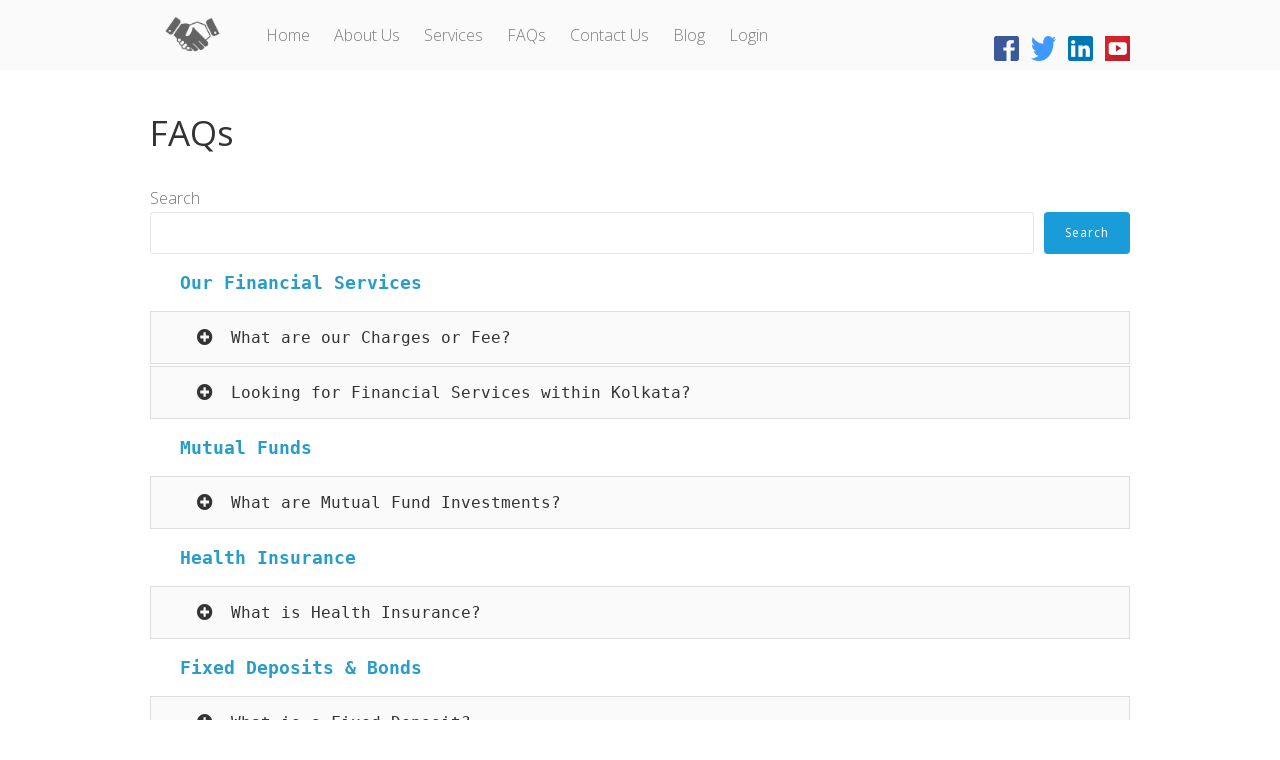

--- FILE ---
content_type: text/html; charset=UTF-8
request_url: https://ssainvestors.com/all-faqs/
body_size: 11133
content:
<!DOCTYPE html>
<html lang="en-US" >
<head>
<!-- Global site tag (gtag.js) - Google Analytics -->
<script async src="https://www.googletagmanager.com/gtag/js?id=UA-83927991-1"></script>
<script>
window.dataLayer = window.dataLayer || [];
function gtag(){dataLayer.push(arguments);}
gtag('js', new Date());
gtag('config', 'UA-83927991-1');
</script>
<script src="https://kit.fontawesome.com/5b3c8bcc4e.js" crossorigin="anonymous"></script>
<meta charset="UTF-8">
<meta name="viewport" content="width=device-width, initial-scale=1">
<link rel="profile" href="http://gmpg.org/xfn/11">
<link rel="pingback" href="https://ssainvestors.com/xmlrpc.php">
<meta name='robots' content='index, follow, max-image-preview:large, max-snippet:-1, max-video-preview:-1' />
<!-- This site is optimized with the Yoast SEO plugin v22.0 - https://yoast.com/wordpress/plugins/seo/ -->
<title>FAQs - SSA INVESTORS - FINANCIAL SERVICES</title>
<meta name="description" content="Here&#039;s a list of FAQs related to Financial Services. Check out relevant questions of Mutual Funds, Insurance, Fixed Deposits &amp; Bonds!" />
<link rel="canonical" href="https://ssainvestors.com/all-faqs/" />
<meta property="og:locale" content="en_US" />
<meta property="og:type" content="article" />
<meta property="og:title" content="FAQs - SSA INVESTORS - FINANCIAL SERVICES" />
<meta property="og:description" content="Here&#039;s a list of FAQs related to Financial Services. Check out relevant questions of Mutual Funds, Insurance, Fixed Deposits &amp; Bonds!" />
<meta property="og:url" content="https://ssainvestors.com/all-faqs/" />
<meta property="og:site_name" content="SSA INVESTORS - FINANCIAL SERVICES" />
<meta property="article:publisher" content="https://www.facebook.com/ssainvestors/" />
<meta property="article:modified_time" content="2020-10-03T16:00:18+00:00" />
<meta name="twitter:card" content="summary_large_image" />
<meta name="twitter:title" content="FAQs - SSA INVESTORS - FINANCIAL SERVICES" />
<meta name="twitter:description" content="Here&#039;s a list of FAQs related to Financial Services. Check out relevant questions of Mutual Funds, Insurance, Fixed Deposits &amp; Bonds!" />
<meta name="twitter:site" content="@SSAINVESTORS" />
<script type="application/ld+json" class="yoast-schema-graph">{"@context":"https://schema.org","@graph":[{"@type":["WebPage","FAQPage"],"@id":"https://ssainvestors.com/all-faqs/","url":"https://ssainvestors.com/all-faqs/","name":"FAQs - SSA INVESTORS - FINANCIAL SERVICES","isPartOf":{"@id":"https://ssainvestors.com/#website"},"datePublished":"2020-10-03T16:00:17+00:00","dateModified":"2020-10-03T16:00:18+00:00","description":"Here's a list of FAQs related to Financial Services. Check out relevant questions of Mutual Funds, Insurance, Fixed Deposits & Bonds!","breadcrumb":{"@id":"https://ssainvestors.com/all-faqs/#breadcrumb"},"inLanguage":"en-US","potentialAction":[{"@type":"ReadAction","target":["https://ssainvestors.com/all-faqs/"]}]},{"@type":"BreadcrumbList","@id":"https://ssainvestors.com/all-faqs/#breadcrumb","itemListElement":[{"@type":"ListItem","position":1,"name":"Home","item":"https://ssainvestors.com/"},{"@type":"ListItem","position":2,"name":"FAQs"}]},{"@type":"WebSite","@id":"https://ssainvestors.com/#website","url":"https://ssainvestors.com/","name":"SSA INVESTORS - FINANCIAL SERVICES","description":"One Stop for all your Financial Services","publisher":{"@id":"https://ssainvestors.com/#organization"},"potentialAction":[{"@type":"SearchAction","target":{"@type":"EntryPoint","urlTemplate":"https://ssainvestors.com/?s={search_term_string}"},"query-input":"required name=search_term_string"}],"inLanguage":"en-US"},{"@type":"Organization","@id":"https://ssainvestors.com/#organization","name":"SSA INVESTORS","url":"https://ssainvestors.com/","logo":{"@type":"ImageObject","inLanguage":"en-US","@id":"https://ssainvestors.com/#/schema/logo/image/","url":"https://ssainvestors.com/wp-content/uploads/2016/06/LogoMakr.png","contentUrl":"https://ssainvestors.com/wp-content/uploads/2016/06/LogoMakr.png","width":444,"height":259,"caption":"SSA INVESTORS"},"image":{"@id":"https://ssainvestors.com/#/schema/logo/image/"},"sameAs":["https://www.facebook.com/ssainvestors/","https://twitter.com/SSAINVESTORS","https://www.linkedin.com/company/ssa-investors","https://www.youtube.com/channel/UCKvVMws5at30horpeD8FkJg"]}]}</script>
<!-- / Yoast SEO plugin. -->
<link rel='dns-prefetch' href='//fonts.googleapis.com' />
<link rel="alternate" type="application/rss+xml" title="SSA INVESTORS - FINANCIAL SERVICES &raquo; Feed" href="https://ssainvestors.com/feed/" />
<link rel="alternate" type="application/rss+xml" title="SSA INVESTORS - FINANCIAL SERVICES &raquo; Comments Feed" href="https://ssainvestors.com/comments/feed/" />
<link rel="alternate" type="application/rss+xml" title="SSA INVESTORS - FINANCIAL SERVICES &raquo; FAQs Comments Feed" href="https://ssainvestors.com/all-faqs/feed/" />
<!-- <link rel='stylesheet' id='wp-block-library-css' href='https://ssainvestors.com/wp-includes/css/dist/block-library/style.min.css?ver=6.4.3' type='text/css' media='all' /> -->
<link rel="stylesheet" type="text/css" href="//ssainvestors.com/wp-content/cache/wpfc-minified/48lcmv0/fr1w2.css" media="all"/>
<style id='classic-theme-styles-inline-css' type='text/css'>
/*! This file is auto-generated */
.wp-block-button__link{color:#fff;background-color:#32373c;border-radius:9999px;box-shadow:none;text-decoration:none;padding:calc(.667em + 2px) calc(1.333em + 2px);font-size:1.125em}.wp-block-file__button{background:#32373c;color:#fff;text-decoration:none}
</style>
<style id='global-styles-inline-css' type='text/css'>
body{--wp--preset--color--black: #000000;--wp--preset--color--cyan-bluish-gray: #abb8c3;--wp--preset--color--white: #ffffff;--wp--preset--color--pale-pink: #f78da7;--wp--preset--color--vivid-red: #cf2e2e;--wp--preset--color--luminous-vivid-orange: #ff6900;--wp--preset--color--luminous-vivid-amber: #fcb900;--wp--preset--color--light-green-cyan: #7bdcb5;--wp--preset--color--vivid-green-cyan: #00d084;--wp--preset--color--pale-cyan-blue: #8ed1fc;--wp--preset--color--vivid-cyan-blue: #0693e3;--wp--preset--color--vivid-purple: #9b51e0;--wp--preset--gradient--vivid-cyan-blue-to-vivid-purple: linear-gradient(135deg,rgba(6,147,227,1) 0%,rgb(155,81,224) 100%);--wp--preset--gradient--light-green-cyan-to-vivid-green-cyan: linear-gradient(135deg,rgb(122,220,180) 0%,rgb(0,208,130) 100%);--wp--preset--gradient--luminous-vivid-amber-to-luminous-vivid-orange: linear-gradient(135deg,rgba(252,185,0,1) 0%,rgba(255,105,0,1) 100%);--wp--preset--gradient--luminous-vivid-orange-to-vivid-red: linear-gradient(135deg,rgba(255,105,0,1) 0%,rgb(207,46,46) 100%);--wp--preset--gradient--very-light-gray-to-cyan-bluish-gray: linear-gradient(135deg,rgb(238,238,238) 0%,rgb(169,184,195) 100%);--wp--preset--gradient--cool-to-warm-spectrum: linear-gradient(135deg,rgb(74,234,220) 0%,rgb(151,120,209) 20%,rgb(207,42,186) 40%,rgb(238,44,130) 60%,rgb(251,105,98) 80%,rgb(254,248,76) 100%);--wp--preset--gradient--blush-light-purple: linear-gradient(135deg,rgb(255,206,236) 0%,rgb(152,150,240) 100%);--wp--preset--gradient--blush-bordeaux: linear-gradient(135deg,rgb(254,205,165) 0%,rgb(254,45,45) 50%,rgb(107,0,62) 100%);--wp--preset--gradient--luminous-dusk: linear-gradient(135deg,rgb(255,203,112) 0%,rgb(199,81,192) 50%,rgb(65,88,208) 100%);--wp--preset--gradient--pale-ocean: linear-gradient(135deg,rgb(255,245,203) 0%,rgb(182,227,212) 50%,rgb(51,167,181) 100%);--wp--preset--gradient--electric-grass: linear-gradient(135deg,rgb(202,248,128) 0%,rgb(113,206,126) 100%);--wp--preset--gradient--midnight: linear-gradient(135deg,rgb(2,3,129) 0%,rgb(40,116,252) 100%);--wp--preset--font-size--small: 13px;--wp--preset--font-size--medium: 20px;--wp--preset--font-size--large: 36px;--wp--preset--font-size--x-large: 42px;--wp--preset--spacing--20: 0.44rem;--wp--preset--spacing--30: 0.67rem;--wp--preset--spacing--40: 1rem;--wp--preset--spacing--50: 1.5rem;--wp--preset--spacing--60: 2.25rem;--wp--preset--spacing--70: 3.38rem;--wp--preset--spacing--80: 5.06rem;--wp--preset--shadow--natural: 6px 6px 9px rgba(0, 0, 0, 0.2);--wp--preset--shadow--deep: 12px 12px 50px rgba(0, 0, 0, 0.4);--wp--preset--shadow--sharp: 6px 6px 0px rgba(0, 0, 0, 0.2);--wp--preset--shadow--outlined: 6px 6px 0px -3px rgba(255, 255, 255, 1), 6px 6px rgba(0, 0, 0, 1);--wp--preset--shadow--crisp: 6px 6px 0px rgba(0, 0, 0, 1);}:where(.is-layout-flex){gap: 0.5em;}:where(.is-layout-grid){gap: 0.5em;}body .is-layout-flow > .alignleft{float: left;margin-inline-start: 0;margin-inline-end: 2em;}body .is-layout-flow > .alignright{float: right;margin-inline-start: 2em;margin-inline-end: 0;}body .is-layout-flow > .aligncenter{margin-left: auto !important;margin-right: auto !important;}body .is-layout-constrained > .alignleft{float: left;margin-inline-start: 0;margin-inline-end: 2em;}body .is-layout-constrained > .alignright{float: right;margin-inline-start: 2em;margin-inline-end: 0;}body .is-layout-constrained > .aligncenter{margin-left: auto !important;margin-right: auto !important;}body .is-layout-constrained > :where(:not(.alignleft):not(.alignright):not(.alignfull)){max-width: var(--wp--style--global--content-size);margin-left: auto !important;margin-right: auto !important;}body .is-layout-constrained > .alignwide{max-width: var(--wp--style--global--wide-size);}body .is-layout-flex{display: flex;}body .is-layout-flex{flex-wrap: wrap;align-items: center;}body .is-layout-flex > *{margin: 0;}body .is-layout-grid{display: grid;}body .is-layout-grid > *{margin: 0;}:where(.wp-block-columns.is-layout-flex){gap: 2em;}:where(.wp-block-columns.is-layout-grid){gap: 2em;}:where(.wp-block-post-template.is-layout-flex){gap: 1.25em;}:where(.wp-block-post-template.is-layout-grid){gap: 1.25em;}.has-black-color{color: var(--wp--preset--color--black) !important;}.has-cyan-bluish-gray-color{color: var(--wp--preset--color--cyan-bluish-gray) !important;}.has-white-color{color: var(--wp--preset--color--white) !important;}.has-pale-pink-color{color: var(--wp--preset--color--pale-pink) !important;}.has-vivid-red-color{color: var(--wp--preset--color--vivid-red) !important;}.has-luminous-vivid-orange-color{color: var(--wp--preset--color--luminous-vivid-orange) !important;}.has-luminous-vivid-amber-color{color: var(--wp--preset--color--luminous-vivid-amber) !important;}.has-light-green-cyan-color{color: var(--wp--preset--color--light-green-cyan) !important;}.has-vivid-green-cyan-color{color: var(--wp--preset--color--vivid-green-cyan) !important;}.has-pale-cyan-blue-color{color: var(--wp--preset--color--pale-cyan-blue) !important;}.has-vivid-cyan-blue-color{color: var(--wp--preset--color--vivid-cyan-blue) !important;}.has-vivid-purple-color{color: var(--wp--preset--color--vivid-purple) !important;}.has-black-background-color{background-color: var(--wp--preset--color--black) !important;}.has-cyan-bluish-gray-background-color{background-color: var(--wp--preset--color--cyan-bluish-gray) !important;}.has-white-background-color{background-color: var(--wp--preset--color--white) !important;}.has-pale-pink-background-color{background-color: var(--wp--preset--color--pale-pink) !important;}.has-vivid-red-background-color{background-color: var(--wp--preset--color--vivid-red) !important;}.has-luminous-vivid-orange-background-color{background-color: var(--wp--preset--color--luminous-vivid-orange) !important;}.has-luminous-vivid-amber-background-color{background-color: var(--wp--preset--color--luminous-vivid-amber) !important;}.has-light-green-cyan-background-color{background-color: var(--wp--preset--color--light-green-cyan) !important;}.has-vivid-green-cyan-background-color{background-color: var(--wp--preset--color--vivid-green-cyan) !important;}.has-pale-cyan-blue-background-color{background-color: var(--wp--preset--color--pale-cyan-blue) !important;}.has-vivid-cyan-blue-background-color{background-color: var(--wp--preset--color--vivid-cyan-blue) !important;}.has-vivid-purple-background-color{background-color: var(--wp--preset--color--vivid-purple) !important;}.has-black-border-color{border-color: var(--wp--preset--color--black) !important;}.has-cyan-bluish-gray-border-color{border-color: var(--wp--preset--color--cyan-bluish-gray) !important;}.has-white-border-color{border-color: var(--wp--preset--color--white) !important;}.has-pale-pink-border-color{border-color: var(--wp--preset--color--pale-pink) !important;}.has-vivid-red-border-color{border-color: var(--wp--preset--color--vivid-red) !important;}.has-luminous-vivid-orange-border-color{border-color: var(--wp--preset--color--luminous-vivid-orange) !important;}.has-luminous-vivid-amber-border-color{border-color: var(--wp--preset--color--luminous-vivid-amber) !important;}.has-light-green-cyan-border-color{border-color: var(--wp--preset--color--light-green-cyan) !important;}.has-vivid-green-cyan-border-color{border-color: var(--wp--preset--color--vivid-green-cyan) !important;}.has-pale-cyan-blue-border-color{border-color: var(--wp--preset--color--pale-cyan-blue) !important;}.has-vivid-cyan-blue-border-color{border-color: var(--wp--preset--color--vivid-cyan-blue) !important;}.has-vivid-purple-border-color{border-color: var(--wp--preset--color--vivid-purple) !important;}.has-vivid-cyan-blue-to-vivid-purple-gradient-background{background: var(--wp--preset--gradient--vivid-cyan-blue-to-vivid-purple) !important;}.has-light-green-cyan-to-vivid-green-cyan-gradient-background{background: var(--wp--preset--gradient--light-green-cyan-to-vivid-green-cyan) !important;}.has-luminous-vivid-amber-to-luminous-vivid-orange-gradient-background{background: var(--wp--preset--gradient--luminous-vivid-amber-to-luminous-vivid-orange) !important;}.has-luminous-vivid-orange-to-vivid-red-gradient-background{background: var(--wp--preset--gradient--luminous-vivid-orange-to-vivid-red) !important;}.has-very-light-gray-to-cyan-bluish-gray-gradient-background{background: var(--wp--preset--gradient--very-light-gray-to-cyan-bluish-gray) !important;}.has-cool-to-warm-spectrum-gradient-background{background: var(--wp--preset--gradient--cool-to-warm-spectrum) !important;}.has-blush-light-purple-gradient-background{background: var(--wp--preset--gradient--blush-light-purple) !important;}.has-blush-bordeaux-gradient-background{background: var(--wp--preset--gradient--blush-bordeaux) !important;}.has-luminous-dusk-gradient-background{background: var(--wp--preset--gradient--luminous-dusk) !important;}.has-pale-ocean-gradient-background{background: var(--wp--preset--gradient--pale-ocean) !important;}.has-electric-grass-gradient-background{background: var(--wp--preset--gradient--electric-grass) !important;}.has-midnight-gradient-background{background: var(--wp--preset--gradient--midnight) !important;}.has-small-font-size{font-size: var(--wp--preset--font-size--small) !important;}.has-medium-font-size{font-size: var(--wp--preset--font-size--medium) !important;}.has-large-font-size{font-size: var(--wp--preset--font-size--large) !important;}.has-x-large-font-size{font-size: var(--wp--preset--font-size--x-large) !important;}
.wp-block-navigation a:where(:not(.wp-element-button)){color: inherit;}
:where(.wp-block-post-template.is-layout-flex){gap: 1.25em;}:where(.wp-block-post-template.is-layout-grid){gap: 1.25em;}
:where(.wp-block-columns.is-layout-flex){gap: 2em;}:where(.wp-block-columns.is-layout-grid){gap: 2em;}
.wp-block-pullquote{font-size: 1.5em;line-height: 1.6;}
</style>
<!-- <link rel='stylesheet' id='contact-form-7-css' href='https://ssainvestors.com/wp-content/plugins/contact-form-7/includes/css/styles.css?ver=5.9.5' type='text/css' media='all' /> -->
<!-- <link rel='stylesheet' id='wpsm_counter-font-awesome-front-css' href='https://ssainvestors.com/wp-content/plugins/counter-number-showcase/assets/css/font-awesome/css/font-awesome.min.css?ver=6.4.3' type='text/css' media='all' /> -->
<!-- <link rel='stylesheet' id='wpsm_counter_bootstrap-front-css' href='https://ssainvestors.com/wp-content/plugins/counter-number-showcase/assets/css/bootstrap-front.css?ver=6.4.3' type='text/css' media='all' /> -->
<!-- <link rel='stylesheet' id='wpsm_counter_column-css' href='https://ssainvestors.com/wp-content/plugins/counter-number-showcase/assets/css/counter-column.css?ver=6.4.3' type='text/css' media='all' /> -->
<!-- <link rel='stylesheet' id='font-awesome-5-css' href='https://ssainvestors.com/wp-content/plugins/beaver-builder-lite-version/fonts/fontawesome/5.15.4/css/all.min.css?ver=2.5.3.1' type='text/css' media='all' /> -->
<!-- <link rel='stylesheet' id='font-awesome-css' href='https://ssainvestors.com/wp-content/plugins/beaver-builder-lite-version/fonts/fontawesome/5.15.4/css/v4-shims.min.css?ver=2.5.3.1' type='text/css' media='all' /> -->
<!-- <link rel='stylesheet' id='quick-and-easy-faqs-css' href='https://ssainvestors.com/wp-content/plugins/quick-and-easy-faqs/frontend/css/styles-public.css?ver=1.3.9' type='text/css' media='all' /> -->
<link rel="stylesheet" type="text/css" href="//ssainvestors.com/wp-content/cache/wpfc-minified/f0zd0moj/ftp3f.css" media="all"/>
<style id='quick-and-easy-faqs-inline-css' type='text/css'>
</style>
<!-- <link rel='stylesheet' id='tesseract-style-css' href='https://ssainvestors.com/wp-content/themes/TESSERACT/style.css?ver=1.0.0' type='text/css' media='all' /> -->
<link rel="stylesheet" type="text/css" href="//ssainvestors.com/wp-content/cache/wpfc-minified/q63r6ys2/fr1w2.css" media="all"/>
<link rel='stylesheet' id='tesseract-fonts-css' href='//fonts.googleapis.com/css?family=Open%2BSans%3A400%2C300%2C300italic%2C400italic%2C600%2C600italic%2C700%2C700italic%2C800%2C800italic%26subset%3Dlatin%2Cgreek%2Cgreek-ext%2Cvietnamese%2Ccyrillic-ext%2Ccyrillic%2Clatin-ext&#038;ver=1.0.0' type='text/css' media='all' />
<!-- <link rel='stylesheet' id='tesseract-icons-css' href='https://ssainvestors.com/wp-content/themes/TESSERACT/css/typicons.css?ver=1.0.0' type='text/css' media='all' /> -->
<!-- <link rel='stylesheet' id='tesseract-site-banner-css' href='https://ssainvestors.com/wp-content/themes/TESSERACT/css/site-banner.css?ver=1.0.0' type='text/css' media='all' /> -->
<link rel="stylesheet" type="text/css" href="//ssainvestors.com/wp-content/cache/wpfc-minified/ftu02yhe/ftp3f.css" media="all"/>
<style id='tesseract-site-banner-inline-css' type='text/css'>
.site-header,
.main-navigation ul ul a,
#header-right-menu ul ul a,
.site-header .cart-content-details { background-color: rgb(250, 250, 250); }
.site-header .cart-content-details:after { border-bottom-color: rgb(250, 250, 250); }
.home .site-header,
.home .main-navigation ul ul a,
.home #header-right ul ul a,
.home .site-header .cart-content-details { background-color: rgba(250, 250, 250, 1); }
.home .site-header .cart-content-details:after { border-bottom-color: rgba(250, 250, 250, 1); }
.site-header,
#header-button-container-inner,
#header-button-container-inner a,
.site-header h1,
.site-header h2,
.site-header h3,
.site-header h4,
.site-header h5,
.site-header h6,
.site-header h2 a{ color: #7c7c7c; }
#masthead_TesseractTheme .search-field { color: #7c7c7c; }
#masthead_TesseractTheme .search-field.watermark { color: #ccc; }
.site-header a,
.main-navigation ul ul a,
#header-right-menu ul li a,
.menu-open,
.dashicons.menu-open,
.menu-close,
.dashicons.menu-close { color: #7c7c7c; }
.site-header a:hover,
.main-navigation ul ul a:hover,
#header-right-menu ul li a:hover,
.menu-open:hover,
.dashicons.menu-open:hover,
.menu-close:hover,
.dashicons.menu-open:hover { color: #f76200; }
/* Header logo height */
#site-banner .site-logo img {
height: 50px;
}
#masthead_TesseractTheme {
padding-top: 10px;
padding-bottom: 10px;
}
/* Header width props */
#site-banner-left {
width: 70%;
}
#site-banner-right {
width: 30%;
}
.icon-shopping-cart, .woocart-header .cart-arrow, .woocart-header .cart-contents {
color: #fff;
}
</style>
<!-- <link rel='stylesheet' id='tesseract-footer-banner-css' href='https://ssainvestors.com/wp-content/themes/TESSERACT/css/footer-banner.css?ver=1.0.0' type='text/css' media='all' /> -->
<link rel="stylesheet" type="text/css" href="//ssainvestors.com/wp-content/cache/wpfc-minified/jxe8f2dp/fr1w2.css" media="all"/>
<style id='tesseract-footer-banner-inline-css' type='text/css'>
.site-footer {
background-color: #f1f1f1;
color: #7c7c7c
}
.site-footer { background-color: #f1f1f1; }
.home .site-footer,
.home .site-footer { background-color: rgba(241, 241, 241, 1); }
#colophon_TesseractTheme .search-field { color: #7c7c7c; }
#colophon_TesseractTheme .search-field.watermark { color: #ccc; }
#colophon_TesseractTheme h1,
#colophon_TesseractTheme h2,
#colophon_TesseractTheme h3,
#colophon_TesseractTheme h4,
#colophon_TesseractTheme h5,
#colophon_TesseractTheme h6 { color: #7c7c7c; }
#bloglist_title h1.entry-title,
#bloglist_title h2.entry-title,
#bloglist_title h3.entry-title,
#bloglist_title h4.entry-title,
#bloglist_title h5.entry-title,
#bloglist_title h6.entry-title, 
#bloglist_title h2.entry-title a,
#blogpost_title h1.entry-title{ color: #289dcc; }
#bloglist_morebutton .blmore,
#bloglist_morebutton .blmore a,
#bloglist_morebutton .blmore a:hover{ color: #289dcc; }
.summary h1,
#prodlist_title h3, 
#prodlist_title h3 a{ color: #ffffff; }
.woocommerce div.product p.price, .woocommerce div.product span.price,
.wooshop-price .sales-price, .wooshop-price .regular-pricenew{ color: #ffffff; }
#colophon_TesseractTheme a { color: #7c7c7c; }
#colophon_TesseractTheme a:hover { color: #f76200; }
#horizontal-menu-before,
#horizontal-menu-after { border-color: rgba(124, 124, 124, 0.25); }
#footer-banner.footbar-active { border-color: rgba(124, 124, 124, 0.15); }
#footer-banner .site-logo img { height: 40px; }
#colophon_TesseractTheme {
padding-top: 10px;
padding-bottom: 10px;
}
#horizontal-menu-wrap {
width: 60%;
}
#footer-banner-right	{
width: 40%;
}
</style>
<!-- <link rel='stylesheet' id='dashicons-css' href='https://ssainvestors.com/wp-includes/css/dashicons.min.css?ver=6.4.3' type='text/css' media='all' /> -->
<!-- <link rel='stylesheet' id='tesseract-sidr-style-css' href='https://ssainvestors.com/wp-content/themes/TESSERACT/css/jquery.sidr.css?ver=1.0.0' type='text/css' media='all' /> -->
<link rel="stylesheet" type="text/css" href="//ssainvestors.com/wp-content/cache/wpfc-minified/l8ft12f6/fr1w2.css" media="all"/>
<style id='tesseract-sidr-style-inline-css' type='text/css'>
.sidr {
background-color: #ffffff;
}
.sidr .sidr-class-menu-item a,
.sidr .sidr-class-menu-item span { color: #0a0a0a; }
.sidr .sidr-class-menu-item ul li a,
.sidr .sidr-class-menu-item ul li span {
color: rgba(10, 10, 10, 0.8);
}
.sidr .sidr-class-menu-item a:hover,
.sidr .sidr-class-menu-item span:hover,
.sidr .sidr-class-menu-item:first-child a:hover,
.sidr .sidr-class-menu-item:first-child span:hover { color: #ff6e40; }
.sidr .sidr-class-menu-item ul li a:hover,
.sidr .sidr-class-menu-item ul li span:hover,
.sidr .sidr-class-menu-item ul li:first-child a:hover,
.sidr .sidr-class-menu-item ul li:first-child span:hover { color: rgba(255, 110, 64, 0.8); }
.sidr ul li > a:hover,
.sidr ul li > span:hover,
.sidr > div > ul > li:first-child > a:hover,
.sidr > div > ul > li:first-child > span:hover,
.sidr ul li ul li:hover > a,
.sidr ul li ul li:hover > span {
background: rgba(255, 255, 255, 0.1);
}
/* Shadows and Separators */
.sidr ul li > a,
.sidr ul li > span,
#sidr-id-header-button-container-inner > * {
-webkit-box-shadow: inset 0 -1px rgba( 0 ,0 ,0 , 0.2);
-moz-box-shadow: inset 0 -1px rgba( 0 ,0 ,0 , 0.2);
box-shadow: inset 0 -1px rgba( 0 ,0 ,0 , 0.2);
}
.sidr > div > ul > li:last-of-type > a,
.sidr > div > ul > li:last-of-type > span,
#sidr-id-header-button-container-inner > *:last-of-type {
box-shadow: none;
}
.sidr ul.sidr-class-hr-social li a,
.sidr ul.sidr-class-hr-social li a:first-child {
-webkit-box-shadow: 0 1px 0 0px rgba( 0 ,0 ,0, .25);
-moz-box-shadow: 0 1px 0 0px rgba( 0 ,0 ,0, .25);
box-shadow: 0 1px 0 0px rgba( 0 ,0 ,0, .25);
}
/* Header Right side content */
.sidr-class-search-field,
.sidr-class-search-form input[type='search'] {
background: rgba(255, 255, 255, 0.15);
color: ;
}
.sidr-class-hr-social {
background: rgba(255, 255, 255, 0.15);
}
#sidr-id-header-button-container-inner,
#sidr-id-header-button-container-inner > h1,
#sidr-id-header-button-container-inner > h2,
#sidr-id-header-button-container-inner > h3,
#sidr-id-header-button-container-inner > h4,
#sidr-id-header-button-container-inner > h5,
#sidr-id-header-button-container-inner > h6 {
background: rgba(0, 0, 0, 0.2);
color: ;
}
#sidr-id-header-button-container-inner a,
#sidr-id-header-button-container-inner button {
color: ;
}
#sidr-id-header-button-container-inner a:hover,
#sidr-id-header-button-container-inner button:hover {
color: ;
}
/*
.sidr ul li > a,
.sidr ul li > span,
#header-button-container *,
#sidr-id-header-button-container-inner button {
-webkit-box-shadow: inset 0 -1px rgba(255, 255, 255, 0.1);
-moz-box-shadow: inset 0 -1px rgba(255, 255, 255, 0.1);
box-shadow: inset 0 -1px rgba(255, 255, 255, 0.1);
}
*/
</style>
<style id='rocket-lazyload-inline-css' type='text/css'>
.rll-youtube-player{position:relative;padding-bottom:56.23%;height:0;overflow:hidden;max-width:100%;}.rll-youtube-player iframe{position:absolute;top:0;left:0;width:100%;height:100%;z-index:100;background:0 0}.rll-youtube-player img{bottom:0;display:block;left:0;margin:auto;max-width:100%;width:100%;position:absolute;right:0;top:0;border:none;height:auto;cursor:pointer;-webkit-transition:.4s all;-moz-transition:.4s all;transition:.4s all}.rll-youtube-player img:hover{-webkit-filter:brightness(75%)}.rll-youtube-player .play{height:72px;width:72px;left:50%;top:50%;margin-left:-36px;margin-top:-36px;position:absolute;background:url(https://ssainvestors.com/wp-content/plugins/rocket-lazy-load/assets/img/youtube.png) no-repeat;cursor:pointer}
</style>
<script src='//ssainvestors.com/wp-content/cache/wpfc-minified/jlwdpbxo/fr1w2.js' type="text/javascript"></script>
<!-- <script type="text/javascript" src="https://ssainvestors.com/wp-includes/js/jquery/jquery.min.js?ver=3.7.1" id="jquery-core-js"></script> -->
<!-- <script type="text/javascript" src="https://ssainvestors.com/wp-includes/js/jquery/jquery-migrate.min.js?ver=3.4.1" id="jquery-migrate-js"></script> -->
<!-- <script type="text/javascript" src="https://ssainvestors.com/wp-content/themes/TESSERACT/js/modernizr.custom.min.js?ver=1.0.0" id="tesseract-modernizr-js"></script> -->
<script type="text/javascript" id="tesseract_helpers-js-extra">
/* <![CDATA[ */
var tesseract_vars = {"hpad":"10","fpad":""};
/* ]]> */
</script>
<script src='//ssainvestors.com/wp-content/cache/wpfc-minified/fr26xwmx/fr1w2.js' type="text/javascript"></script>
<!-- <script type="text/javascript" src="https://ssainvestors.com/wp-content/themes/TESSERACT/js/helpers.js?ver=6.4.3" id="tesseract_helpers-js"></script> -->
<link rel="https://api.w.org/" href="https://ssainvestors.com/wp-json/" /><link rel="alternate" type="application/json" href="https://ssainvestors.com/wp-json/wp/v2/pages/1129" /><link rel="EditURI" type="application/rsd+xml" title="RSD" href="https://ssainvestors.com/xmlrpc.php?rsd" />
<meta name="generator" content="WordPress 6.4.3" />
<link rel='shortlink' href='https://ssainvestors.com/?p=1129' />
<link rel="alternate" type="application/json+oembed" href="https://ssainvestors.com/wp-json/oembed/1.0/embed?url=https%3A%2F%2Fssainvestors.com%2Fall-faqs%2F" />
<link rel="alternate" type="text/xml+oembed" href="https://ssainvestors.com/wp-json/oembed/1.0/embed?url=https%3A%2F%2Fssainvestors.com%2Fall-faqs%2F&#038;format=xml" />
<noscript><style>#sidebar-footer aside {border: none!important;}</style></noscript><style type="text/css" id="custom-background-css">
body.custom-background { background-color: #ffffff; }
</style>
<link rel="icon" href="https://ssainvestors.com/wp-content/uploads/2020/09/cropped-SSA-Investors-Logo-32x32.png" sizes="32x32" />
<link rel="icon" href="https://ssainvestors.com/wp-content/uploads/2020/09/cropped-SSA-Investors-Logo-192x192.png" sizes="192x192" />
<link rel="apple-touch-icon" href="https://ssainvestors.com/wp-content/uploads/2020/09/cropped-SSA-Investors-Logo-180x180.png" />
<meta name="msapplication-TileImage" content="https://ssainvestors.com/wp-content/uploads/2020/09/cropped-SSA-Investors-Logo-270x270.png" />
<style type="text/css" id="wp-custom-css">
#footer-banner-right .table {
display:none;
}
p.myblogs {
color:#000000
}
h3.qe-faqs-group-title {
font-weight: bold;
font-size: 18px;
color: #289dcc
}
#footer p:first-child {
display: none;
}
.map-responsive{
overflow:hidden;
padding-bottom:56.25%;
position:relative;
height:0;
}
.map-responsive iframe{
left:0;
top:0;
height:100%;
width:100%;
position:absolute;
}
.wpcf7-form input, .wpcf7-form textarea, .wpcf7-form select {
font-size: 15px;
color: #000000;
}		</style>
<noscript><style id="rocket-lazyload-nojs-css">.rll-youtube-player, [data-lazy-src]{display:none !important;}</style></noscript>
<!--[if gte IE 9]>
<style type="text/css">
.gradient {
filter: none;
}
</style>
<![endif]-->
</head>
<body class="page-template page-template-full-width-page page-template-full-width-page-php page page-id-1129 custom-background frontend beaver-on">
<div id="page" class="hfeed site">
<a class="skip-link screen-reader-text" href="#content_TesseractTheme">
Skip to content
</a>
<header id="masthead_TesseractTheme" class="site-header social is-right no-woo pos-relative menusize-autowidth no-header-image" role="banner">
<div id="site-banner" class="cf social logo">
<div id="site-banner-main" class="is-right">
<div id="mobile-menu-trigger-wrap" class="cf"><a class="social is-right no-woo menu-open dashicons dashicons-menu" href="#" id="mobile-menu-trigger"></a></div>
<div id="site-banner-left">
<div id="site-banner-left-inner">
<div class="site-branding ">
<h1 class="site-logo"><a href="https://ssainvestors.com/" rel="home"><img src="data:image/svg+xml,%3Csvg%20xmlns='http://www.w3.org/2000/svg'%20viewBox='0%200%200%200'%3E%3C/svg%3E" alt="logo" data-lazy-src="https://ssainvestors.com/wp-content/uploads/2020/09/SSA-Investors-Logo.png" /><noscript><img src="https://ssainvestors.com/wp-content/uploads/2020/09/SSA-Investors-Logo.png" alt="logo" /></noscript></a></h1>
</div>
<!-- .site-branding -->
<nav id="site-navigation" class="hideit main-navigation top-navigation autowidth" role="navigation">
<ul id="menu-header" class="nav-menu"><li id="menu-item-184" class="menu-item menu-item-type-post_type menu-item-object-page menu-item-home menu-item-184"><a href="https://ssainvestors.com/">Home</a></li>
<li id="menu-item-185" class="menu-item menu-item-type-post_type menu-item-object-page menu-item-185"><a href="https://ssainvestors.com/about/">About Us</a></li>
<li id="menu-item-292" class="menu-item menu-item-type-post_type menu-item-object-page menu-item-292"><a href="https://ssainvestors.com/services/">Services</a></li>
<li id="menu-item-1416" class="menu-item menu-item-type-post_type menu-item-object-page current-menu-item page_item page-item-1129 current_page_item menu-item-1416"><a href="https://ssainvestors.com/all-faqs/" aria-current="page">FAQs</a></li>
<li id="menu-item-189" class="menu-item menu-item-type-post_type menu-item-object-page menu-item-189"><a href="https://ssainvestors.com/contact/">Contact Us</a></li>
<li id="menu-item-475" class="menu-item menu-item-type-post_type menu-item-object-page menu-item-475"><a href="https://ssainvestors.com/blog/">Blog</a></li>
<li id="menu-item-1413" class="menu-item menu-item-type-custom menu-item-object-custom menu-item-1413"><a href="https://sunilgupta.wealthmagic.in/">Login</a></li>
</ul>
</nav>
<!-- #site-navigation -->
</div>
</div>
<div id="site-banner-right" class="banner-right social">
<div class="social-wrapper cf">
<ul class="hr-social">
<li><a title="Follow Us on Facebook" href="https://www.facebook.com/ssainvestors/" target="_blank"><img src="data:image/svg+xml,%3Csvg%20xmlns='http://www.w3.org/2000/svg'%20viewBox='0%200%2075%2075'%3E%3C/svg%3E" width="75" height="75" alt="Facebook icon" data-lazy-src="https://ssainvestors.com/wp-content/uploads/2020/09/SSA-Investors-Facebook-Logo.png" /><noscript><img src="https://ssainvestors.com/wp-content/uploads/2020/09/SSA-Investors-Facebook-Logo.png" width="75" height="75" alt="Facebook icon" /></noscript></a></li><li><a title="Follow Us on Twitter" href="https://twitter.com/SSAINVESTORS" target="_blank"><img src="data:image/svg+xml,%3Csvg%20xmlns='http://www.w3.org/2000/svg'%20viewBox='0%200%2075%2075'%3E%3C/svg%3E" width="75" height="75" alt="Twitter icon" data-lazy-src="https://ssainvestors.com/wp-content/uploads/2020/09/SSA-Investors-Twitter-Logo.png" /><noscript><img src="https://ssainvestors.com/wp-content/uploads/2020/09/SSA-Investors-Twitter-Logo.png" width="75" height="75" alt="Twitter icon" /></noscript></a></li><li><a title="Follow Us on Linkedin" href="https://www.linkedin.com/company/ssa-investors" target="_blank"><img src="data:image/svg+xml,%3Csvg%20xmlns='http://www.w3.org/2000/svg'%20viewBox='0%200%2075%2075'%3E%3C/svg%3E" width="75" height="75" alt="Linkedin icon" data-lazy-src="https://ssainvestors.com/wp-content/uploads/2020/09/SSA-Investors-LinkedIn-Logo.png" /><noscript><img src="https://ssainvestors.com/wp-content/uploads/2020/09/SSA-Investors-LinkedIn-Logo.png" width="75" height="75" alt="Linkedin icon" /></noscript></a></li><li><a title="Follow Us on YouTube" href="https://www.youtube.com/channel/UCKvVMws5at30horpeD8FkJg" target="_blank"><img src="data:image/svg+xml,%3Csvg%20xmlns='http://www.w3.org/2000/svg'%20viewBox='0%200%2075%2075'%3E%3C/svg%3E" width="75" height="75" alt="YouTube icon" data-lazy-src="https://ssainvestors.com/wp-content/uploads/2020/09/SSA-Investors-YouTube-Logo-5.png" /><noscript><img src="https://ssainvestors.com/wp-content/uploads/2020/09/SSA-Investors-YouTube-Logo-5.png" width="75" height="75" alt="YouTube icon" /></noscript></a></li>
</ul>
</div>
</div>
</div>
</div>
</header>
<!-- #masthead -->
<div id="content_TesseractTheme" class="cf site-content">
<div id="primary" class="full-width-page no-sidebar">
<main id="main" class="site-main" role="main">
<article id="post-1129" class="post-1129 page type-page status-publish hentry">
<header class="entry-header">
<h1 class="entry-title">FAQs</h1>
</header><!-- .entry-header -->
<div class="entry-content">
<form role="search" method="get" action="https://ssainvestors.com/" class="wp-block-search__button-outside wp-block-search__text-button wp-block-search"    ><label class="wp-block-search__label" for="wp-block-search__input-1" >Search</label><div class="wp-block-search__inside-wrapper " ><input class="wp-block-search__input" id="wp-block-search__input-1" placeholder="" value="" type="search" name="s" required /><button aria-label="Search" class="wp-block-search__button wp-element-button" type="submit" >Search</button></div></form>
<p><code><code>            <div class="qae-faqs-container qae-faqs-toggle-container">
<h3 class="qe-faqs-group-title">Our Financial Services</h3>		<div id="qaef-1159" class="qe-faq-toggle financial-services-faqs">
<div class="qe-toggle-title">
<h4>
<i class="fa fa-minus-circle"></i> What are our Charges or Fee?				</h4>
</div>
<div class="qe-toggle-content">
<p class="has-text-color has-very-dark-gray-color">We do not charge anything for Financial Services like Mutual Funds, Insurance or Fixed Deposits. We get our remuneration from the companies we are tied up with! </p>
<br>
<p class="has-text-color has-very-dark-gray-color">However, if we provide any additional service out of the way then we might charge you accordingly for the same. </p>
<br>
<a href="https://ssainvestors.com/contact/"><div style="color: #fff;background: #289dcc;text-align: center;width: 300px;padding: 10px;font-size: 20px;font-weight: bold;margin-left: auto;margin-right: auto;border-radius: 40px">Contact Us Today</div></a>
&nbsp;
</div>
</div>
<div id="qaef-1127" class="qe-faq-toggle financial-services-faqs">
<div class="qe-toggle-title">
<h4>
<i class="fa fa-minus-circle"></i> Looking for Financial Services within Kolkata?				</h4>
</div>
<div class="qe-toggle-content">
<p class="has-text-color has-very-dark-gray-color">We have been in the Financial Industry for more then 35 years. We deal in various Financial Products like Mutual Funds, Insurance, Fixed Deposits, Capital Gain Bonds etc.</p>
<br>
<p class="has-text-color has-very-dark-gray-color">If you are in Kolkata, then we can personally visit you and provide solution to all your financial needs. We would love to discuss the various opportunities and serve you accordingly. </p>
<br>
<a href="https://ssainvestors.com/contact/"><div style="color: #fff;background: #289dcc;text-align: center;width: 300px;padding: 10px;font-size: 20px;font-weight: bold;margin-left: auto;margin-right: auto;border-radius: 40px">Contact Us Today</div></a>
&nbsp;
</div>
</div>
<h3 class="qe-faqs-group-title">Mutual Funds</h3>		<div id="qaef-1126" class="qe-faq-toggle mutual-fund-faqs">
<div class="qe-toggle-title">
<h4>
<i class="fa fa-minus-circle"></i> What are Mutual Fund Investments?				</h4>
</div>
<div class="qe-toggle-content">
<p class="has-text-color has-very-dark-gray-color">Mutual Fund is a financial instrument where the money is collected from various investors and is invested in share market, bonds, money market instruments, and many other assets. Each Mutual Fund has its own goals and investment plan and it is stated in the prospectus.</p>
<br>
<p class="has-text-color has-very-dark-gray-color">One can easily diversify his portfolio by putting his money into mutual fund as the asset allocation would take in different instruments under its umbrella. These Mutual Funds are run by Asset Management Companies (AMCs) and are managed by professional Fund Managers.</p>
<br>
<p class="has-text-color has-very-dark-gray-color">There are many AMCs in the market like SBI, Tata, Franklin, Aditya Birla etc. All of them have their respective mutual fund schemes. The price of a Mutual Fund unit can be referred to as NAV (Net Asset Value). The NAV of any mutual fund is ascertained by dividing the total worth of assets in the Mutual Fund&#8217;s portfolio, minus the liabilities.</p>
<br>
<a href="http://ssainvestors.com/contact/"><div style="color: #fff;background: #289dcc;text-align: center;width: 300px;padding: 10px;font-size: 20px;font-weight: bold;margin-left: auto;margin-right: auto;border-radius: 40px">Invest in Mutual Fund</div></a>
&nbsp;
</div>
</div>
<h3 class="qe-faqs-group-title">Health Insurance</h3>		<div id="qaef-1125" class="qe-faq-toggle health-insurance-faqs">
<div class="qe-toggle-title">
<h4>
<i class="fa fa-minus-circle"></i> What is Health Insurance?				</h4>
</div>
<div class="qe-toggle-content">
<p class="has-text-color has-very-dark-gray-color">The medical expenses are rising every year. In fact, inflation in the medical sector is greater than the inflation in any other sector. </p>
<br>
<p class="has-text-color has-very-dark-gray-color">Suppose an individual has not saved enough money and he has to undergo some medical treatment, then arranging for funds in this last hour can be very difficult. It becomes more difficult for a senior citizen.</p>
<br>
<p class="has-text-color has-very-dark-gray-color">An easy way to cope up with health/ medical expenses is by taking Health Insurance policy. It offers flexibility with respect to disease/ailment coverage. </p><br>
<p class="has-text-color has-very-dark-gray-color"><em>With the advent of Coronavirus, special <strong>Corona Kavach</strong> policies were also released by various Insurance Companies. These Covid-19 policies are mainly given for 3.5, 6.5 and 9.5 months as per requirement.</em></p>
<br>
<p class="has-text-color has-very-dark-gray-color">Health insurance will cover the medical expenses for an insured individual.  The insurance cover is subjected to the terms of insurance. The process can take place in either of two ways- </p>
<br>
<span style="color: #000000"><ol><li>The insured pays the expenses before out-of-pocket and is subsequently reimbursed by the insurance company.</li><li>The insurance company reimburses the expense directly. It is generally referred to as Cash-less treatment.</li></ol></span>
<br>
<a href="http://ssainvestors.com/contact/"><div style="color: #fff;background: #289dcc;text-align: center;width: 300px;padding: 10px;font-size: 20px;font-weight: bold;margin-left: auto;margin-right: auto;border-radius: 40px">Start Health Insurance</div></a>
&nbsp;
</div>
</div>
<h3 class="qe-faqs-group-title">Fixed Deposits &amp; Bonds</h3>		<div id="qaef-1123" class="qe-faq-toggle fixed-deposit-bonds-faqs">
<div class="qe-toggle-title">
<h4>
<i class="fa fa-minus-circle"></i> What is a Fixed Deposit?				</h4>
</div>
<div class="qe-toggle-content">
<p class="has-text-color has-very-dark-gray-color">Fixed Deposit is a money market instrument offered by banks as well as NBFCs (Non-Banking Financial Companies). It is a very good way to grow your savings without taking any risk.</p><br>
<p class="has-text-color has-very-dark-gray-color">It is by far one of the most prominent avenue which enables you to deposit a big amount with your financial partner, and choose a time-period as per your feasibility. On completion of that time-frame, the deposit along with the interest earned during that time is available for your perusal.</p><br>
<p class="has-text-color has-very-dark-gray-color">Another advantage is that once your investment amount has been locked in at a specific rate of interest and it remains unaffected by any further changes in the market. Therefore, you get guaranteed returns on your deposit and this makes it one of the safest and assured investments. You can choose to get your interest on your Deposit on a periodic basis, or at maturity. Normally, the criteria for a Fixed Deposit is that the money cannot be withdrawn before maturity.</p><br>
<a href="http://ssainvestors.com/contact/"><div style="color: #fff;background: #289dcc;text-align: center;width: 300px;padding: 10px;font-size: 20px;font-weight: bold;margin-left: auto;margin-right: auto;border-radius: 40px">Start Fixed Deposit</div></a>
&nbsp;
</div>
</div>
</div>
</code></code></p>
</div><!-- .entry-content -->
</article><!-- #post-## -->
<div id="comments" class="comments-area">
<div id="respond" class="comment-respond">
<h3 id="reply-title" class="comment-reply-title">Leave a Reply <small><a rel="nofollow" id="cancel-comment-reply-link" href="/all-faqs/#respond" style="display:none;">Cancel reply</a></small></h3><form action="https://ssainvestors.com/wp-comments-post.php" method="post" id="commentform" class="comment-form" novalidate><p class="comment-notes"><span id="email-notes">Your email address will not be published.</span> <span class="required-field-message">Required fields are marked <span class="required">*</span></span></p><p class="comment-form-comment"><label for="comment">Comment <span class="required">*</span></label> <textarea id="comment" name="comment" cols="45" rows="8" maxlength="65525" required></textarea></p><p class="comment-form-author"><label for="author">Name <span class="required">*</span></label> <input id="author" name="author" type="text" value="" size="30" maxlength="245" autocomplete="name" required /></p>
<p class="comment-form-email"><label for="email">Email <span class="required">*</span></label> <input id="email" name="email" type="email" value="" size="30" maxlength="100" aria-describedby="email-notes" autocomplete="email" required /></p>
<p class="comment-form-url"><label for="url">Website</label> <input id="url" name="url" type="url" value="" size="30" maxlength="200" autocomplete="url" /></p>
<p class="comment-form-cookies-consent"><input id="wp-comment-cookies-consent" name="wp-comment-cookies-consent" type="checkbox" value="yes" /> <label for="wp-comment-cookies-consent">Save my name, email, and website in this browser for the next time I comment.</label></p>
<p class="form-submit"><input name="submit" type="submit" id="submit" class="submit" value="Post Comment" /> <input type='hidden' name='comment_post_ID' value='1129' id='comment_post_ID' />
<input type='hidden' name='comment_parent' id='comment_parent' value='0' />
</p></form>	</div><!-- #respond -->
</div><!-- #comments -->
</main><!-- #main -->
</div><!-- #primary -->

</div><!-- #content -->
<footer id="colophon_TesseractTheme" class="site-footer pos-relative" role="contentinfo">
<div id="footer-banner" class="cf menu-is-additional mother-branding footer-autowidth">
<div id="horizontal-menu-wrap" class="is-additional is-before">
<div id="horizontal-menu-before" class="switch thm-left-left">
<ul class="hm-social">
<li><a title="Follow Us on Facebook" href="https://www.facebook.com/ssainvestors/" target="_blank"><img src="data:image/svg+xml,%3Csvg%20xmlns='http://www.w3.org/2000/svg'%20viewBox='0%200%2075%2075'%3E%3C/svg%3E" width="75" height="75" alt="Facebook icon" data-lazy-src="https://ssainvestors.com/wp-content/uploads/2020/09/SSA-Investors-Facebook-Logo.png" /><noscript><img src="https://ssainvestors.com/wp-content/uploads/2020/09/SSA-Investors-Facebook-Logo.png" width="75" height="75" alt="Facebook icon" /></noscript></a></li><li><a title="Follow Us on Twitter" href="https://twitter.com/SSAINVESTORS" target="_blank"><img src="data:image/svg+xml,%3Csvg%20xmlns='http://www.w3.org/2000/svg'%20viewBox='0%200%2075%2075'%3E%3C/svg%3E" width="75" height="75" alt="Twitter icon" data-lazy-src="https://ssainvestors.com/wp-content/uploads/2020/09/SSA-Investors-Twitter-Logo.png" /><noscript><img src="https://ssainvestors.com/wp-content/uploads/2020/09/SSA-Investors-Twitter-Logo.png" width="75" height="75" alt="Twitter icon" /></noscript></a></li><li><a title="Follow Us on Linkedin" href="https://www.linkedin.com/company/ssa-investors" target="_blank"><img src="data:image/svg+xml,%3Csvg%20xmlns='http://www.w3.org/2000/svg'%20viewBox='0%200%2075%2075'%3E%3C/svg%3E" width="75" height="75" alt="Linkedin icon" data-lazy-src="https://ssainvestors.com/wp-content/uploads/2020/09/SSA-Investors-LinkedIn-Logo.png" /><noscript><img src="https://ssainvestors.com/wp-content/uploads/2020/09/SSA-Investors-LinkedIn-Logo.png" width="75" height="75" alt="Linkedin icon" /></noscript></a></li><li><a title="Follow Us on YouTube" href="https://www.youtube.com/channel/UCKvVMws5at30horpeD8FkJg" target="_blank"><img src="data:image/svg+xml,%3Csvg%20xmlns='http://www.w3.org/2000/svg'%20viewBox='0%200%2075%2075'%3E%3C/svg%3E" width="75" height="75" alt="YouTube icon" data-lazy-src="https://ssainvestors.com/wp-content/uploads/2020/09/SSA-Investors-YouTube-Logo-5.png" /><noscript><img src="https://ssainvestors.com/wp-content/uploads/2020/09/SSA-Investors-YouTube-Logo-5.png" width="75" height="75" alt="YouTube icon" /></noscript></a></li>
</ul>
</div>
<section id="footer-horizontal-menu" class="cf is-before"><ul id="menu-footer" class="nav-menu"><li id="menu-item-190" class="menu-item menu-item-type-post_type menu-item-object-page menu-item-190"><a href="https://ssainvestors.com/about/">About Us</a></li>
<li id="menu-item-294" class="menu-item menu-item-type-post_type menu-item-object-page menu-item-294"><a href="https://ssainvestors.com/services/">Services</a></li>
<li id="menu-item-1139" class="menu-item menu-item-type-post_type menu-item-object-page current-menu-item page_item page-item-1129 current_page_item menu-item-1139"><a href="https://ssainvestors.com/all-faqs/" aria-current="page">FAQs</a></li>
<li id="menu-item-193" class="menu-item menu-item-type-post_type menu-item-object-page menu-item-193"><a href="https://ssainvestors.com/contact/">Contact Us</a></li>
<li id="menu-item-228" class="menu-item menu-item-type-post_type menu-item-object-page menu-item-228"><a href="https://ssainvestors.com/terms-of-use/">Terms Of Use</a></li>
</ul></section>
</div><!-- EOF horizontal-menu-wrap -->
<div id="footer-banner-right" class="designer"><div class="table"><div class="table-cell"><strong><a href="http://tesseracttheme.com">Theme by Tesseract</a>
</div><!-- EOF footer-banner -->
</footer><!-- #colophon -->
</div><!-- #page -->
<script type="text/javascript" src="https://ssainvestors.com/wp-content/plugins/contact-form-7/includes/swv/js/index.js?ver=5.9.5" id="swv-js"></script>
<script type="text/javascript" id="contact-form-7-js-extra">
/* <![CDATA[ */
var wpcf7 = {"api":{"root":"https:\/\/ssainvestors.com\/wp-json\/","namespace":"contact-form-7\/v1"}};
/* ]]> */
</script>
<script type="text/javascript" src="https://ssainvestors.com/wp-content/plugins/contact-form-7/includes/js/index.js?ver=5.9.5" id="contact-form-7-js"></script>
<script type="text/javascript" src="https://ssainvestors.com/wp-content/plugins/counter-number-showcase/assets/js/bootstrap.js?ver=6.4.3" id="wpsm_count_bootstrap-js-front-js"></script>
<script type="text/javascript" src="https://ssainvestors.com/wp-content/plugins/counter-number-showcase/assets/js/counter_nscript.js?ver=6.4.3" id="wpsm-new_count_script3-js"></script>
<script type="text/javascript" src="https://ssainvestors.com/wp-content/plugins/counter-number-showcase/assets/js/waypoints.min.js?ver=6.4.3" id="wpsm-new_count_waypoints-js"></script>
<script type="text/javascript" src="https://ssainvestors.com/wp-content/plugins/counter-number-showcase/assets/js/jquery.counterup.min.js?ver=6.4.3" id="wpsm-new_count_script2-js"></script>
<script type="text/javascript" src="https://ssainvestors.com/wp-content/themes/TESSERACT/js/jquery.fittext.js?ver=1.0.0" id="tesseract-fittext-js"></script>
<script type="text/javascript" src="https://ssainvestors.com/wp-content/themes/TESSERACT/js/jquery.sidr.min.js?ver=1.0.0" id="tesseract-sidr-js"></script>
<script type="text/javascript" src="https://ssainvestors.com/wp-content/themes/TESSERACT/js/helpers-functions.js?ver=1.0.0" id="tesseract-helpers-functions-js"></script>
<script type="text/javascript" src="https://ssainvestors.com/wp-content/themes/TESSERACT/js/helpers.js?ver=1.0.0" id="tesseract-helpers-js"></script>
<script type="text/javascript" src="https://ssainvestors.com/wp-content/themes/TESSERACT/js/helpers-beaver.js?ver=1.0.0" id="tesseract-helpers-beaver-js"></script>
<script type="text/javascript" src="https://ssainvestors.com/wp-content/themes/TESSERACT/js/skip-link-focus-fix.js?ver=1.0.0" id="tesseract-skip-link-focus-fix-js"></script>
<script type="text/javascript" src="https://ssainvestors.com/wp-includes/js/comment-reply.min.js?ver=6.4.3" id="comment-reply-js" async="async" data-wp-strategy="async"></script>
<script type="text/javascript" id="quick-and-easy-faqs-js-extra">
/* <![CDATA[ */
var qaef_object = {"ajaxurl":"https:\/\/ssainvestors.com\/wp-admin\/admin-ajax.php","style":"toggle-grouped"};
/* ]]> */
</script>
<script type="text/javascript" src="https://ssainvestors.com/wp-content/plugins/quick-and-easy-faqs/frontend/js/scripts.js?ver=1.3.9" id="quick-and-easy-faqs-js"></script>
<script>window.lazyLoadOptions = {
elements_selector: "img[data-lazy-src],.rocket-lazyload,iframe[data-lazy-src]",
data_src: "lazy-src",
data_srcset: "lazy-srcset",
data_sizes: "lazy-sizes",
class_loading: "lazyloading",
class_loaded: "lazyloaded",
threshold: 300,
callback_loaded: function(element) {
if ( element.tagName === "IFRAME" && element.dataset.rocketLazyload == "fitvidscompatible" ) {
if (element.classList.contains("lazyloaded") ) {
if (typeof window.jQuery != "undefined") {
if (jQuery.fn.fitVids) {
jQuery(element).parent().fitVids();
}
}
}
}
}};
window.addEventListener('LazyLoad::Initialized', function (e) {
var lazyLoadInstance = e.detail.instance;
if (window.MutationObserver) {
var observer = new MutationObserver(function(mutations) {
var image_count = 0;
var iframe_count = 0;
var rocketlazy_count = 0;
mutations.forEach(function(mutation) {
for (i = 0; i < mutation.addedNodes.length; i++) {
if (typeof mutation.addedNodes[i].getElementsByTagName !== 'function') {
return;
}
if (typeof mutation.addedNodes[i].getElementsByClassName !== 'function') {
return;
}
images = mutation.addedNodes[i].getElementsByTagName('img');
is_image = mutation.addedNodes[i].tagName == "IMG";
iframes = mutation.addedNodes[i].getElementsByTagName('iframe');
is_iframe = mutation.addedNodes[i].tagName == "IFRAME";
rocket_lazy = mutation.addedNodes[i].getElementsByClassName('rocket-lazyload');
image_count += images.length;
iframe_count += iframes.length;
rocketlazy_count += rocket_lazy.length;
if(is_image){
image_count += 1;
}
if(is_iframe){
iframe_count += 1;
}
}
} );
if(image_count > 0 || iframe_count > 0 || rocketlazy_count > 0){
lazyLoadInstance.update();
}
} );
var b      = document.getElementsByTagName("body")[0];
var config = { childList: true, subtree: true };
observer.observe(b, config);
}
}, false);</script><script data-no-minify="1" async src="https://ssainvestors.com/wp-content/plugins/rocket-lazy-load/assets/js/16.1/lazyload.min.js"></script><script>function lazyLoadThumb(e){var t='<img loading="lazy" data-lazy-src="https://i.ytimg.com/vi/ID/hqdefault.jpg" alt="" width="480" height="360"><noscript><img src="https://i.ytimg.com/vi/ID/hqdefault.jpg" alt="" width="480" height="360"></noscript>',a='<div class="play"></div>';return t.replace("ID",e)+a}function lazyLoadYoutubeIframe(){var e=document.createElement("iframe"),t="ID?autoplay=1";t+=0===this.dataset.query.length?'':'&'+this.dataset.query;e.setAttribute("src",t.replace("ID",this.dataset.src)),e.setAttribute("frameborder","0"),e.setAttribute("allowfullscreen","1"),e.setAttribute("allow", "accelerometer; autoplay; encrypted-media; gyroscope; picture-in-picture"),this.parentNode.replaceChild(e,this)}document.addEventListener("DOMContentLoaded",function(){var e,t,a=document.getElementsByClassName("rll-youtube-player");for(t=0;t<a.length;t++)e=document.createElement("div"),e.setAttribute("data-id",a[t].dataset.id),e.setAttribute("data-query", a[t].dataset.query),e.setAttribute("data-src", a[t].dataset.src),e.innerHTML=lazyLoadThumb(a[t].dataset.id),e.onclick=lazyLoadYoutubeIframe,a[t].appendChild(e)});</script>
</body>
</html><!-- WP Fastest Cache file was created in 0.3129677772522 seconds, on 28-08-24 22:06:37 --><!-- via php -->

--- FILE ---
content_type: text/css
request_url: https://ssainvestors.com/wp-content/cache/wpfc-minified/q63r6ys2/fr1w2.css
body_size: 8110
content:
@import url("https://fonts.googleapis.com/css?family=Open+Sans:300,300i,400,400i,600,600i,700,700i,800,800i");
html{font-family:sans-serif;-ms-text-size-adjust:100%;-webkit-text-size-adjust:100%}body{margin:0}#page{position:relative}article,aside,details,figcaption,figure,footer,header,hgroup,main,nav,section,summary{display:block}audio,canvas,progress,video{display:inline-block;vertical-align:baseline}audio:not([controls]){display:none;height:0}[hidden],template{display:none}a{background:transparent}a:active,a:hover{outline:0}abbr[title]{border-bottom:1px dotted}b,strong{font-weight:700}dfn{font-style:italic}h1{font-size:2em;margin:.67em 0}mark{background:#ff0;color:#000}small{font-size:80%}sub,sup{font-size:75%;line-height:0;position:relative;vertical-align:baseline}sup{top:-.5em}sub{bottom:-.25em}img{border:0}svg:not(:root){overflow:hidden}figure{margin:1em 40px}hr{box-sizing:content-box;height:0}pre{overflow:auto}code,kbd,pre,samp{font-family:monospace,monospace;font-size:1em}button,input,optgroup,select,textarea{color:inherit;font:inherit;margin:0}button{overflow:visible}button,select{text-transform:none}button,html input[type="button"],input[type="reset"],input[type="submit"]{-webkit-appearance:button;cursor:pointer}button[disabled],html input[disabled]{cursor:default}button::-moz-focus-inner,input::-moz-focus-inner{border:0;padding:0}input{line-height:normal}input[type="checkbox"],input[type="radio"]{box-sizing:border-box;padding:0}input[type="number"]::-webkit-inner-spin-button,input[type="number"]::-webkit-outer-spin-button{height:auto}input[type="search"]{-webkit-appearance:textfield;box-sizing:content-box}.entry-content input[type=text],.entry-content input[type=email],.entry-content input[type=tel],.entry-content input[type=password],.entry-content input[type=date],.entry-content input[type=datetime-local],.entry-content input[type=file],.entry-content input[type=reset],.entry-content input[type=search],.entry-content input[type=url]{width:60%}.entry-content input[type=month],.entry-content input[type=week],.entry-content input[type=time]{width:30%}.entry-content textarea{width:100%}.entry-content select{width:calc(60% - 20px)}fieldset{border:1px solid rgba(0,0,0,0.1);margin:0 2px;padding:.35em .625em .75em}legend{border:0;padding:0}textarea{overflow:auto}optgroup{font-weight:700}table{border-collapse:collapse;border-spacing:0}td,th{padding:0}.cf:before,.cf:after{content:" ";display:table}.cf:after{clear:both}.cf{*zoom:1}*,:before,:after{box-sizing:border-box}body{background-color:#f9f9f9;font-family:'Open Sans',sans-serif;font-size:16px;font-weight:300;line-height:1.8;color:#757575;position:relative}.clear:before,.clear:after,.gallery:before,.gallery:after .entry-content:before,.entry-content:after,.comment-content:before,.comment-content:after,.site-header:before,.site-header:after,.site-content:before,.site-content:after,.site-footer:before,.site-footer:after{content:'';display:table}.clear:after,.gallery:after .entry-content:after,.comment-content:after,.site-header:after,.site-content:after,.site-footer:after{clear:both}ul,ol,pre,table,.gallery,blockquote,.wp-caption,.entry-footer,.footer-menu,.page-links,.page-content,.entry-summary,.entry-thumbnail,.comments-title .comment-respond,.wp-caption-text,.comment-reply-title,.site-main .comment-navigation,.site-main .paging-navigation,.site-main .post-navigation{margin-bottom:35px}.single .entry-content{margin-bottom:0}.single.fullwidth #primary{float:none;width:100%}.single.sidebar-right #primary{float:left}.single.sidebar-right #secondary{float:right;padding:0 0 0 60px}ul ul,ol ol{margin-bottom:0}.page-links,.site-title,.widget-area,.page-content,.entry-summary{margin-top:45px}.site-branding h1{font-size:28px}.site-main .comment-navigation,.site-main .paging-navigation,.site-main .post-navigation{margin:1em 0 3em}p{margin-top:0;margin-bottom:0}p:last-item{margin-bottom:20px}.home .entry-footer,.archive .entry-footer{padding-bottom:0}cite{font-size:1.1em;display:block}blockquote cite{text-align:right;font-size:17.6px;border-top:rgba(0,0,0,.1) solid 1px}blockquote{border-bottom:1px solid rgba(0,0,0,0.1);border-top:1px solid rgba(0,0,0,0.1);font-family:'Alegreya',Georgia,Time New Roman,serif;font-size:36px;text-align:center;padding-bottom:2px}blockquote:before{content:'\201C';font-size:72px;margin-top:-28px;float:left;opacity:.3;filter:alpha(opacity=30)}blockquote p{padding:0}h1,h2,h3,h4,h5,h6{color:#333;clear:both;font-weight:400;line-height:1.2;padding:0}h1 a,h2 a,h3 a,h4 a{color:#121212}h1{font-size:48px}h2{font-size:21px}h3{font-size:18px}h4{font-size:16px}h5{font-size:14px}h6{font-size:14px}span{display:inline-block;zoom:1;*display:inline}.entry-title{margin:17px 0 20px}.comment-body{margin-bottom:5px}ol .children{padding-left:100px}.comment-author.vcard img{float:left;margin-bottom:50px}.comment-reply-title{text-align:center}.comment-reply-title:after{content:'';display:block;height:1px;margin:10px auto;width:50px}.reply{margin-left:80px}.archive .entry-title{display:inline-block}.tesseract-featured .entry-header{height:100%;margin-left:auto;margin-right:auto;width:90%}.tesseract-featured .entry-title{color:#fff;font-size:75px;position:relative;text-align:center;top:35%;-webkit-transform:translateY(-35%);transform:translateY(-35%);z-index:1}select,textarea,input:not([type]),input[type="text"],input[type="password"],input[type="datetime"],input[type="datetime-local"],input[type="date"],input[type="month"],input[type="time"],input[type="week"],input[type="number"],input[type="email"],input[type="url"],input[type="search"],input[type="tel"],input[type="color"]{background-color:#fff;background-clip:padding-box;border:1px solid rgba(0,0,0,0.1);border-radius:4px;color:#444;font-size:12px;font-weight:400;outline:none;padding:10px}select:focus,textarea:focus,input:not([type]):focus,input[type="text"]:focus,input[type="password"]:focus,input[type="datetime"]:focus,input[type="datetime-local"]:focus,input[type="date"]:focus,input[type="month"]:focus,input[type="time"]:focus,input[type="week"]:focus,input[type="number"]:focus,input[type="email"]:focus,input[type="url"]:focus,input[type="search"]:focus,input[type="tel"]:focus,input[type="color"]:focus{background-color:#ededed;transition:all .1s ease-in-out}select:disabled,textarea:disabled,input:not([type]):disabled,input[type="text"]:disabled,input[type="password"]:disabled,input[type="datetime"]:disabled,input[type="datetime-local"]:disabled,input[type="date"]:disabled,input[type="month"]:disabled,input[type="time"]:disabled,input[type="week"]:disabled,input[type="number"]:disabled,input[type="email"]:disabled,input[type="url"]:disabled,input[type="search"]:disabled,input[type="tel"]:disabled,input[type="color"]:disabled{cursor:none}textarea,input:not([type]),input[type="text"],input[type="password"],input[type="email"],input[type="url"],input[type="search"],input[type="tel"]{-webkit-appearance:none}textarea,select[multiple],select[size]{height:auto}textarea{width:100%}.search-form .search-field{width:150px}.search-field.watermark{color:#ccc}.search-form .search-submit{display:none}:-ms-input-placeholder{color:#9e9e9e!important}::-moz-placeholder{color:#9e9e9e}::-webkit-input-placeholder{color:#9e9e9e}:disabled:-ms-input-placeholder{color:#9e9e9e!important}:disabled::-moz-placeholder{color:#9e9e9e}:disabled::-webkit-input-placeholder{color:#9e9e9e}:invalid{box-shadow:none}label{margin-bottom:5px}button,.button,input[type="reset"],input[type="submit"],input[type="button"]{background:none;background-color:#199cd8;background-clip:border-box;border:1px solid transparent;border-radius:4px;color:#fff;outline:none;font-size:12px;font-weight:400;letter-spacing:1px;padding:0 20px;text-transform:uppercase;line-height:40px;display:inline-block;zoom:1;*display:inline;box-shadow:none;text-shadow:none}button:hover,button:focus,.button:hover,.button:focus,input[type="reset"]:hover,input[type="submit"]:hover,input[type="button"]:hover{background:none;background-color:#1581b2;color:#fff}button:active,.button:active,input[type="reset"]:active,input[type="submit"]:active,input[type="button"]:active{background:none;background-color:#199cd8;box-shadow:none;text-shadow:none}.cart-contents,.cart-contents span{background:none!important}.cart-contents-counter{margin-left:10px;font-size:10px!important}.icon-shopping-cart{position:absolute;top:20px;font-size:30px}.primary-button,.woocommerce a.button.primary-button,.woocommerce-page a.button.primary-button{background-color:#199cd8}.primary-button,.secondary-button,.woocommerce a.button.primary-button,.woocommerce-page a.button.primary-button,.woocommerce a.button.secondary-button,.woocommerce-page a.button.secondary-button{color:#fff!important;vertical-align:baseline}.primary-button:hover,.woocommerce a.button.primary-button:hover,.woocommerce-page a.button.primary-button:hover{background-color:#1581b2}.secondary-button,.woocommerce a.button.secondary-button,.woocommerce-page a.button.secondary-button{background-color:transparent;border:1px solid #fff}.secondary-button:hover,.woocommerce a.button.secondary-button:hover,.woocommerce-page a.button.secondary-button:hover{background-color:#199cd8}.site-header .secondary-button,.woocommerce .site-header a.button.secondary-button,.woocommerce-page .site-header a.button.secondary-button{color:#fff}.button,.woocommerce a.button,.woocommerce-page a.button{margin:5px}.button:hover,.woocommerce a.button:hover,.woocommerce-page a.button:hover{color:#fff!important}.brown,.woocommerce a.button.brown,.woocommerce-page a.button.brown{background-color:#AB541A}.brown:hover,.woocommerce a.button.brown:hover,.woocommerce-page a.button.brown:hover{background-color:#823A09}.brown-outline,.woocommerce a.button.brown-outline,.woocommerce-page a.button.brown-outline{background-color:transparent;border:1px solid #ab541a;color:#ab541a}.brown-outline:hover,.woocommerce a.button.brown-outline:hover,.woocommerce-page a.button.brown-outline:hover{background-color:#fff;color:#823A09!important;border:1px solid #823A09}.green,.woocommerce a.button.green,.woocommerce-page a.button.green{background-color:#49b70f}.green:hover,.woocommerce a.button.green:hover,.woocommerce-page a.button.green:hover{background-color:#32770f}.green-outline,.woocommerce a.button.green-outline,.woocommerce-page a.button.green-outline{background-color:transparent;border:1px solid #49b70f;color:#49b70f}.green-outline:hover,.woocommerce a.button.green-outline:hover,.woocommerce-page a.button.green-outline:hover{background-color:#fff;color:#32770f!important;border:1px solid #32770f}.darkblue,.woocommerce a.button.darkblue,.woocommerce-page a.button.darkblue{background-color:#0f5289}.darkblue:hover,.woocommerce a.button.darkblue:hover,.woocommerce-page a.button.darkblue:hover{background-color:#0c2b44}.darkblue-outline,.woocommerce a.button.darkblue-outline,.woocommerce-page a.button.darkblue-outline{background-color:transparent;border:1px solid #0f5289;color:#0f5289}.darkblue-outline:hover,.woocommerce a.button.darkblue-outline:hover,.woocommerce-page a.button.darkblue-outline:hover{background-color:#fff;color:#0c2b44!important;border:1px solid #0c2b44}.red,.woocommerce a.button.red,.woocommerce-page a.button.red{background-color:#cd1212}.red:hover,.woocommerce a.button.red:hover,.woocommerce-page a.button.red:hover{background-color:#a90e0e}.red-outline,.woocommerce a.button.red-outline,.woocommerce-page a.button.red-outline{background-color:transparent;border:1px solid #cd1212;color:#cd1212}.red-outline:hover,.woocommerce a.button.red-outline:hover,.woocommerce-page a.button.red-outline:hover{background-color:#fff;color:#a90e0e!important;border:1px solid #a90e0e}.pink,.woocommerce a.button.pink,.woocommerce-page a.button.pink{background-color:#ff1dfc}.pink:hover,.woocommerce a.button.pink:hover,.woocommerce-page a.button.pink:hover{background-color:#d214cf}.pink-outline,.woocommerce a.button.pink-outline,.woocommerce-page a.button.pink-outline{background-color:transparent;border:1px solid #ff1dfc;color:#ff1dfc}.pink-outline:hover,.woocommerce a.button.pink-outline:hover,.woocommerce-page a.button.pink-outline:hover{background-color:#fff;color:#d214cf!important;border:1px solid #d214cf}.yellow,.woocommerce a.button.yellow,.woocommerce-page a.button.yellow{background-color:#F7CA18}.yellow:hover,.woocommerce a.button.yellow:hover,.woocommerce-page a.button.yellow:hover{background-color:#f8b516}.yellow-outline,.woocommerce a.button.yellow-outline,.woocommerce-page a.button.yellow-outline{background-color:transparent;border:1px solid #F7CA18;color:#F7CA18}.yellow-outline:hover,.woocommerce a.button.yellow-outline:hover,.woocommerce-page a.button.yellow-outline:hover{background-color:#fff;color:#f8b516!important;border:1px solid #f8b516}.orange,.woocommerce a.button.orange,.woocommerce-page a.button.orange{background-color:#E87E04}.orange:hover,.woocommerce a.button.orange:hover,.woocommerce-page a.button.orange:hover{background-color:#ea7104}.orange-outline,.woocommerce a.button.orange-outline,.woocommerce-page a.button.orange-outline{background-color:transparent;border:1px solid #E87E04;color:#E87E04}.orange-outline:hover,.woocommerce a.button.orange-outline:hover,.woocommerce-page a.button.orange-outline:hover{background-color:#fff;color:#ea7104!important;border:1px solid #ea7104}.black,.woocommerce a.button.black,.woocommerce-page a.button.black{background-color:#000}.black:hover,.woocommerce a.button.black:hover,.woocommerce-page a.button.black:hover{background-color:#626262}.black-outline,.woocommerce a.button.black-outline,.woocommerce-page a.button.black-outline{background-color:transparent;border:1px solid #000;color:#000}.black-outline:hover,.woocommerce a.button.black-outline:hover,.woocommerce-page a.button.black-outline:hover{background-color:#fff;color:#626262!important;border:1px solid #626262}.button.darktext,.button.darktext:hover,.woocommerce .site-header a.button.darktext,.woocommerce-page .site-header a.button.darktext,.woocommerce .site-header a.button.darktext:hover,.woocommerce-page .site-header a.button.darktext:hover{color:#000!important}.button.darktext:hover,.woocommerce .site-header a.button.darktext:hover,.woocommerce-page .site-header a.button.darktext:hover{text-shadow:rgba(255,255,255,0.15) 0 2px 2px}.button.lighttext,.button.lighttext:hover .woocommerce .button.lighttext,.woocommerce-page .button.lighttext,.woocommerce .button.lighttext:hover,.woocommerce-page .button.hover{color:#FFF!important}.small,.woocommerce .site-header a.button.small,.woocommerce-page .site-header a.button.small{padding:1px 20px;font-size:10px;letter-spacing:0;line-height:24px}.large,.woocommerce .site-header a.button.large,.woocommerce-page .site-header a.button.large{padding:16px 40px;font-size:16px;letter-spacing:2px}button:disabled,.button:disabled,.site-header .button:disabled,.site-header button:disabled,.woocommerce a.button:disabled,.woocommerce-page a.button:disabled,input[type="reset"]:disabled,input[type="submit"]:disabled,input[type="button"]:disabled{cursor:none}button,input:not([type="radio"]):not([type="checkbox"]),select{vertical-align:middle}.no-bottom-space *,.woocommerce a.button.no-bottom-space,.woocommerce-page a.button.no-bottom-space{padding-bottom:0;margin-bottom:0}.top-rounded,.woocommerce a.button.top-rounded,.woocommerce-page a.button.top-rounded{border-radius:.3em .3em 0 0}table{width:100%;border-collapse:collapse}td,th{padding:4px 10px;text-align:left;border:#ddd solid 1px}th{font-weight:700;background:#fff}a{color:#199cd8;text-decoration:none}a:hover{color:#adacac}::-moz-selection{background:#ecf8fe;color:#12719d;text-shadow:none}::selection{background:#ecf8fe;color:#12719d;text-shadow:none}.site-header{width:100%}.site-branding.hide-header-text .site-title{display:none!important}.site-main{margin-left:auto;margin-right:auto;width:100%}.site-info,.site-content,#colophon_TesseractTheme > .menu,#footer-banner{max-width:980px}.fl-builder .site-content{max-width:100%;padding:0;margin:0}.site-info,.site-content,#colophon_TesseractTheme > .menu,#footer-banner{margin-left:auto;margin-right:auto}.menu-toggle,.menu-toggle.dashicons{display:none}.social-menu{background-color:#e8e8e8;text-align:center}.social-menu ul{list-style:none;margin:0;padding:0}.social-menu ul a:before{display:block;font-family:"typicons";font-size:36px;font-smoothing:antialiased;font-weight:400;position:relative;text-align:center;text-decoration:none;text-rendering:optimizeLegibility;vertical-align:text-bottom}.social-menu ul li{display:inline-block;list-style:none;margin:0}.social-menu ul a{display:inline-block;margin:0 3px;text-decoration:none}.social-menu ul a:hover{color:#7b7b7b;text-decoration:none}.social-menu ul:last-of-type{margin-right:0}.social-menu ul a[href*="facebook.com"]:before{content:"\e0e4"}.social-menu ul a[href*="twitter.com"]:before{content:"\e0f8"}.social-menu ul a[href*="dribbble.com"]:before{content:"\e0e2"}.social-menu ul a[href*="plus.google.com"]:before{content:"\e0ea"}.social-menu ul a[href*="pinterest.com"]:before{content:"\e0f2"}.social-menu ul a[href*="github.com"]:before{content:"\e0e8"}.social-menu ul a[href*="tumblr.com"]:before{content:"\e0f6"}.social-menu ul a[href*="youtube.com"]:before{content:"\e0fc"}.social-menu ul a[href*="flickr.com"]:before{content:"\e0e6"}.social-menu ul a[href*="vimeo.com"]:before{content:"\e0fa"}.social-menu ul a[href*="instagram.com"]:before{content:"\e0ec"}.social-menu ul a[href*="linkedin.com"]:before{content:"\e0f0"}.social-menu ul a[href*="/feed"]:before{content:"\e0db"}.navigation{clear:both;margin:0 auto;text-align:center;width:100%}.comment-navigation .nav-previous,.paging-navigation .nav-previous,.post-navigation .nav-previous{float:left;text-align:left}.comment-navigation .nav-next,.paging-navigation .nav-next,.post-navigation .nav-next{float:right;text-align:right}.screen-reader-text{clip:rect(1px,1px,1px,1px);position:absolute!important;height:1px;width:1px;overflow:hidden;display:none}.screen-reader-text:hover,.screen-reader-text:active,.screen-reader-text:focus{background-color:#f1f1f1;border-radius:3px;box-shadow:0 1px 2px 0 rgba(0,0,0,.1);clip:auto!important;color:#21759b;display:block;font-size:14px;font-weight:700;height:auto;left:5px;line-height:normal;padding:15px 23px 14px;text-decoration:none;top:5px;width:auto;z-index:100000}img,embed,object,video{height:auto;max-width:100%}img[src*="maps.gstatic.com"],img[src*="googleapis.com"]{max-width:none}figure{margin:0;padding:0}.entry-background{background-position:center;background-size:cover;height:480px;left:0;padding:10px;width:100%;margin-top:-60px;position:absolute;top:51px}.entry-background:before{background-color:#000;content:'';height:100%;left:0;opacity:.4;filter:alpha(opacity=40);position:absolute;width:100%;top:0}.entry-background-listing{width:100%;height:270px;background-size:cover;background-position:center center;background-repeat:no-repeat;margin-top:10px}.entry-post-thumbnail{width:100%;margin-top:28px}.entry-post-thumbnail.below-title{margin:20px auto}.entry-post-thumbnail.above-title{margin-bottom:28px}.archive .entry-thumbnail{display:inline-block;float:right;margin:18px 0 18px 18px;padding-top:100px}.alignleft{display:inline;float:left;margin:18px 18px 18px 0}.alignright{display:inline;float:right;margin:18px 0 18px 18px}.aligncenter{display:block;margin:18px auto}.wp-caption{max-width:100%}.wp-caption img[class*="wp-image-"]{display:block;margin:0 auto}.wp-caption-text{color:#444;font-size:12px;text-align:center}.wp-caption .wp-caption-text{margin-bottom:.8075em;margin-top:.8075em}.gallery-item{float:left;margin:0 4px 4px 0;overflow:hidden;position:relative}.gallery-columns-1 .gallery-item{max-width:100%}.gallery-columns-2 .gallery-item{max-width:48%;max-width:calc(50% - 4px)}.gallery-columns-3 .gallery-item{max-width:32%;max-width:calc(33.3% - 4px)}.gallery-columns-4 .gallery-item{max-width:23%;max-width:calc(25% - 4px)}.gallery-columns-5 .gallery-item{max-width:19%;max-width:calc(20% - 4px)}.gallery-columns-6 .gallery-item{max-width:15%;max-width:calc(16.7% - 4px)}.gallery-columns-7 .gallery-item{max-width:13%;max-width:calc(14.28% - 4px)}.gallery-columns-8 .gallery-item{max-width:11%;max-width:calc(12.5% - 4px)}.gallery-columns-9 .gallery-item{max-width:9%;max-width:calc(11.1% - 4px)}.gallery-columns-1 .gallery-item:nth-of-type(1n),.gallery-columns-2 .gallery-item:nth-of-type(2n),.gallery-columns-3 .gallery-item:nth-of-type(3n),.gallery-columns-4 .gallery-item:nth-of-type(4n),.gallery-columns-5 .gallery-item:nth-of-type(5n),.gallery-columns-6 .gallery-item:nth-of-type(6n),.gallery-columns-7 .gallery-item:nth-of-type(7n),.gallery-columns-8 .gallery-item:nth-of-type(8n),.gallery-columns-9 .gallery-item:nth-of-type(9n){margin-right:0}.gallery-columns-1.gallery-size-medium figure.gallery-item:nth-of-type(1n+1),.gallery-columns-1.gallery-size-thumbnail figure.gallery-item:nth-of-type(1n+1),.gallery-columns-2.gallery-size-thumbnail figure.gallery-item:nth-of-type(2n+1),.gallery-columns-3.gallery-size-thumbnail figure.gallery-item:nth-of-type(3n+1){clear:left}.gallery-caption{background-color:rgba(255,255,255,0.7);box-sizing:border-box;color:#fff;font-size:12px;line-height:1.5;margin:0;max-height:50%;opacity:0;filter:alpha(opacity=0);padding:6px 8px;position:absolute;bottom:0;left:0;text-align:left;width:100%}.gallery-caption:before{content:"";height:100%;min-height:49px;position:absolute;top:0;left:0;width:100%}.gallery-item:hover .gallery-caption{opacity:1;filter:alpha(opacity=100)}.gallery-columns-7 .gallery-caption,.gallery-columns-8 .gallery-caption,.gallery-columns-9 .gallery-caption{display:none}.page-content img.wp-smiley,.entry-content img.wp-smiley,.comment-content img.wp-smiley{border:none;margin-bottom:0;margin-top:0;padding:0}.widget-area a{color:#82888a;text-decoration:none}.content-area.left{float:left!important}.widget-area.right{float:right!important}.widget{-webkit-hyphens:auto;-moz-hyphens:auto;-ms-hyphens:auto;hyphens:auto;word-wrap:break-word}.col-50{float:left;padding-right:20px;width:50%}.col-50:last-of-type{padding-right:0}.widget ul{font-size:16px;list-style:none;padding:0}.widget ol{list-style:inside;padding:0}.widget ul ul{padding-left:20px}.widget select{max-width:100%;margin-bottom:25px}.headline-resize{width:100%}.home .entry-content{border:none}.home .site-content{padding:0}.tesseract-featured .entry-content{margin-top:480px}.page .entry-content{border-bottom:none}#primary .entry-footer span{padding-right:5px;vertical-align:middle}.byline,.updated:not(.published){display:none}.blog .byline,.single .byline,.archive .byline,.group-blog .byline{display:inline}.entry-meta,.entry-footer,.logged-in-as{font-size:13px;display:none}.page-links{clear:both}#primary{float:right;width:66.6666%}#secondary{float:left;width:33.3333%;padding-right:60px}.page-template-full-width-page #primary,.page-template-full-width-page-php #primary,.page-template-blog-php #primary,.error404 #primary,#primary.full-width-page{width:100%}.page-template-page-rightsidebar #primary{float:left}.page-template-page-rightsidebar #secondary{float:right;padding:0 0 0 60px}.home .content-area{width:100%}.post-edit-link{float:right}.fl-builder.page-template-blog #content_TesseractTheme,.fl-builder.blog #content_TesseractTheme{max-width:none}.navigation.post-navigation{padding:10px}.tesseract-featured .entry-content,.tesseract-featured #secondary{margin-top:480px}.page-template-blog-php article{border-bottom:1px dotted #beafaf;padding-bottom:30px}.page-template-blog-php #primary article:last-of-type{border-bottom:none}.page-template-blog-php #colophon_TesseractTheme{border-top:1px solid #ddd}h1.entry-title,.blog .page-title{font-size:35px;margin:60px 0 30px;text-transform:capitalize}.page h1.entry-title{margin-top:42px}.blog.home #primary article:first-of-type{padding-top:40px}span.posted-on{font-size:16px;font-style:italic;font-weight:700}.moretag{font-style:italic;text-align:right;clear:both}.wpcf7-submit{float:right;clear:both;margin-bottom:20px}.Tess-White-Background{background-color:#FFF}.archive #primary article,.search #primary article{padding:25px 0 0}.archive #primary .entry-content,.search .entry-summary{padding-bottom:20px}.archive #primary article:last-child .entry-content{border-bottom:none}.search .page-title,.error404 .page-title{margin:47px 0 0}.archive .page-title{margin:46px 0 10px}.archive-description{font-size:.85em;font-style:italic;line-height:1.53;margin:25px 0 0;padding-bottom:40px;border-bottom:1px solid #ddd}.archive-description p{padding-bottom:17px}.archive-description > p:last-child{padding-bottom:0}.search h1.entry-title{margin:17px 0 20px;font-size:21px}.search .entry-summary{margin:0;padding:0}.search .entry-footer{margin-bottom:0;border-bottom:1px solid #ddd;padding-bottom:40px}.search-results.fullwidth #primary{float:none;width:100%}.search-results.sidebar-right #primary{float:left}.search-results.sidebar-right #secondary{float:right;padding:0 0 0 60px}.blog .format-aside .entry-title,.archive .format-aside .entry-title{display:none}.comment-notes{font-size:12px;font-style:italic}.comment-list{list-style:none;padding-left:0}.comment-body{background-color:#fff;border:1px solid rgba(0,0,0,0.1);border-radius:4px;padding:15px}.comment-list .children{list-style:none}.comment-content{display:flex}.comment-content p{margin-top:3px}.comment-content a{word-wrap:break-word}.comments-area label{display:none}.form-allowed-tags{font-size:12px}.form-submit{background-color:#fff;border:1px solid rgba(0,0,0,0.1);border-top:none;margin:0;padding:10px 0;text-align:right}.comment-author .avatar{border-radius:1px;display:block;float:left;margin-right:30px}.says{display:none}.comment-body .fn{font-size:16px;font-weight:400}.comment-body .fn a{font-weight:400}.comment-metadata{font-size:14px}#comment{border-bottom:none;border-bottom-left-radius:0;border-bottom-right-radius:0;resize:none}.comment-form-comment{margin:0;padding:0}.archive .cat-links,.archive .tags-links,.archive .comments-link{display:none}textarea#comment{border:1px solid #dfdfdf;border-radius:5px;height:190px}p.comment-form-comment{height:190px;margin-bottom:10px}p.form-submit{background:#f9f9f9;border:1px #f9f9f9}#comments{padding:10px;border-top:1px solid rgba(178,167,167,0.31);margin-bottom:30px;margin-top:30px}article.comment-body{background:none!important;border:none;border-bottom:1px solid rgba(0,0,0,0.1)}.comments-title{margin-left:15px}.comment-author.vcard img{width:50px}.infinite-scroll .paging-navigation, .infinite-scroll.neverending .site-footer{display:none}.infinity-end.neverending .site-footer{display:block}.site-footer{background-color:#fff;color:#afafaf;font-size:14px;text-align:center;vertical-align:middle}.site-footer a{color:#afafaf}.site-info{padding:10px 0;margin-top:10px;border-top:#eee solid 1px}#colophon_TesseractTheme ul{padding-left:0;list-style-position:inside}#sidebar-footer{text-align:left;word-spacing:-.29em}#footer-button-container{line-height:120%}.no-padding-bottom p,.no-padding-bottom img{margin-bottom:0;padding-bottom:0}.fl-row-full-width .fl-col-group{max-width:100%;padding:}.zero-opacity-header .fl-row{margin-top:-1px}.wpcf7-form-control-wrap{width:100%}.wootitle-small h3{font-size:15px!important}.wootitle-underline h3{text-decoration:underline!important}.wootitle-large h3{font-size:19px!important}.regular-price{color:#ffb9bf;text-decoration:line-through;display:block;line-height:30px}.sales-price{display:block;line-height:30px}.wooprice-bold .regular-price,.wooprice-bold .sales-price{font-weight:700!important}@media screen and (max-width: 980px){#sidebar-footer,#content_TesseractTheme{padding:0 20px}.fl-builder #content_TesseractTheme{padding:0}#sidebar-footer aside{width:50%!important;padding:0;border-width:1px 0}#sidebar-footer aside.odd:last-child{width:100%!important}}@media screen and (max-width: 768px){#primary,#secondary{width:100%;padding:0!important}.search-no-results #secondary aside.widget_search:first-child{display:none}.aligncenter{display:block;margin:0 auto}}@media screen and (max-width: 600px){#wpadminbar{position:fixed}}@media screen and (max-width: 480px){#sidebar-footer aside{width:100%!important}textarea,input:not([type]),input[type="text"],input[type="password"],input[type="email"],input[type="url"],input[type="search"],input[type="tel"]{max-width:100%}.entry-content input[type=text],.entry-content input[type=email],.entry-content input[type=tel],.entry-content input[type=password],.entry-content input[type=date],.entry-content input[type=datetime-local],.entry-content input[type=file],.entry-content input[type=reset],.entry-content input[type=search],.entry-content input[type=url],.entry-content input[type=month],.entry-content input[type=week],.entry-content input[type=time],.entry-content textarea{width:100%}.entry-content select{width:calc(100% - 20px)}}@media print{*{background:transparent!important;color:#000!important;text-shadow:none!important;-webkit-filter:none!important;filter:none!important}a,a:visited{text-decoration:underline}a[href]:after{content:" (" attr(href) ")"}abbr[title]:after{content:" (" attr(title) ")"}a[href^="javascript:"]:after,a[href^="#"]:after{content:""}thead{display:table-header-group}tr,img{page-break-inside:avoid}@page{margin:.5cm}p,h2,h3{orphans:3;widows:3}h2,h3{page-break-after:avoid}}.download-button a{text-transform:none}.search.search-results .site-content{margin:auto!important;max-width:980px!important}.widget.widget_search{margin-bottom:25px}.site-content .sidebar-default{margin-bottom:60px}.fl-row-content-wrap{padding-bottom:70px}.coupon .input-text{width:120px!important}.woocommerce-checkout p span.select2-arrow{width:18px!important}.shop_table span{width:auto!important}.woocommerce span.onsale{border-radius:50%!important;padding:0!important}button,.button,input[type="reset"],input[type="submit"],input[type="button"]{text-transform:none!important}.top-navigation ul li a{padding-top:12px!important;padding-bottom:12px!important}.top-navigation ul ul li:first-child a{box-shadow:none!important}.top-navigation ul ul li:last-child a{border-radius:0 0 3px 3px!important}@media (min-width:768px){.leftSidebar{width:30%;float:left}.rightSidebar{width:70%;float:left}.leftSidebar #secondary{float:none;padding-right:30px;width:100%}.woocommerce.woocommerce-page #secondary.sidebar-default{width:25%!important;padding:0 40px 0 0 !important}.woocommerce.woocommerce-page #secondary.woo-right-sidebar{width:25%!important;padding:0 0 0 40px !important}}@media (max-width:767px){.leftSidebar{width:100%;float:none;display:block}.rightSidebar{width:100%;float:none;display:block}.leftSidebar #secondary{float:none;padding-right:30px;width:100%}.content-area{display:block!important;float:none!important;width:100%!important}#site-banner-right{margin-top:-30px!important}}@media (max-width:359px){.shop_table.cart .coupon input.button{padding-left:12px!important;padding-right:12px!important}.featured-image img{width:100%;height:auto}.search-wrapper{width:100%}.search-wrapper .search-form{width:100%;margin:auto;max-width:100%}.search-wrapper .search-form label{display:block;width:100%}.search-wrapper .search-form label input.search-field{padding-left:10px;padding-right:10px;width:92%;display:block}.products .shop_moredetails{padding:10px 12px!important}}.myleft .left{width:auto!important;min-width:278px!important;height:auto!important;min-height:260px;float:left!important;margin-right:15px;margin-top:10px;margin-bottom:10px}.myright .right{width:auto!important;min-width:278px!important;height:auto!important;min-height:260px;float:right!important;margin-left:15px;margin-top:10px;margin-bottom:10px}.rightSidebar article{display:block!important;clear:both;width:100%}.right-only .site-content .sidebar-default{padding-left:60px!important;padding-right:0!important}.sidebar-right .sidebar-default{padding-left:60px!important;padding-right:0!important}.wpcf7-form input.wpcf7-form-control{width:100%!important}.wpcf7-form input.wpcf7-form-control.wpcf7-submit{width:auto!important}.sidebar-right h1.entry-title{margin-top:15px!important;margin-bottom:15px!important}.sidebar-right h2.entry-title{margin-top:15px!important;margin-bottom:15px!important}.sidebar-right .entry-content{margin-top:15px!important}.sidebar-right article{margin-top:45px}.sidebar-right article span{color:#a5a5a5;font-size:13px;font-weight:700;margin-right:15px}.sidebar-right article span .fa{margin-right:5px}article header.entry-header span{color:#a5a5a5;font-size:13px;font-weight:700;margin-right:15px}article header.entry-header span .fa{margin-right:5px}.blog .content-area article span{color:#a5a5a5;font-size:13px;font-weight:700;margin-right:15px}.blog .content-area article span .fa{margin-right:5px}.blog .full-width-page article span{color:#a5a5a5;font-size:13px;font-weight:700;margin-right:15px}.blog .full-width-page article span .fa{margin-right:5px}.content-area.with-sidebar .woocommerce-breadcrumb{position:relative;padding-left:0!important;padding-right:0!important}.content-area.with-sidebar h1.page-title{margin-top:15px;margin-bottom:15px}.content-area.no-sidebar .woocommerce-breadcrumb{padding-left:0!important;padding-right:0!important}.content-area.no-sidebar h1.page-title{margin-top:15px;margin-bottom:15px}.blmore.rmbutton-right{text-align:right}.blmore.rmbutton-left{text-align:left}.blmore.rmbutton-center{text-align:center}.blmore a{font-weight:400}#bloglist_title h2.entry-title{margin-top:45px!important;margin-bottom:10px!important}.single-post article .entry-header h1.entry-title{margin-top:45px!important;margin-bottom:10px!important}.rmbutton-large a{display:inline-block;margin-top:15px;padding:5px 20px;font-size:20px}.rmbutton-medium a{display:inline-block;margin-top:15px;padding:5px 20px;font-size:16px}.rmbutton-small a{display:inline-block;margin-top:15px;padding:5px 20px;font-size:13px}.archive .full-width-page article span{color:#a5a5a5;font-size:13px;font-weight:700;margin-right:15px}.archive .full-width-page article span .fa{margin-right:5px}.archive h1.page-title{margin-bottom:0!important}.archive .rightSidebar article{padding-top:0!important} #bloglist_title.onlytitle h2.entry-title{padding:0 10px 10px 0;border-bottom:1px dotted #B3B3B3}#bloglist_title.onlytitle{position:relative}#bloglist_title.onlytitle h2.entry-title::after{left:auto;top:auto;border:solid transparent;content:" ";height:0;width:0;position:absolute;pointer-events:none;border-color:rgba(122,122,122,0);border-left-color:#7a7a7a;border-width:6px;margin-top:8px;margin-left:15px}.sidebar-right article span a{color:#a5a5a5}article header.entry-header span a{color:#a5a5a5}.blog .content-area article span a{color:#a5a5a5}.blog .full-width-page article span a{color:#a5a5a5}.price del{color:#ffb8b8!important;opacity:1!important;margin-right:15px}.price del span{text-decoration:#ffb8b8 line-through;text-decoration:line-through}.single-product .woocommerce-breadcrumb{position:relative!important}.woobutton-large{display:inline-block!important;margin-top:15px!important;font-size:20px!important;margin-left:15px!important;margin-top:0!important}.woobutton-medium{display:inline-block!important;margin-top:15px!important;font-size:16px!important;margin-left:15px!important;margin-top:0!important}.woobutton-small{display:inline-block!important;margin-top:15px!important;font-size:13px!important;margin-left:15px!important;margin-top:0!important}ul.products .woobutton-large{margin-left:0!important}ul.products .woobutton-medium{margin-left:0!important}ul.products .woobutton-small{margin-left:0!important}.woocommerce .quantity .qty{width:5em!important;text-align:left!important}.products .shop_moredetails{background-color:#199cd8;border-radius:4px;display:inline-block!important;margin-top:15px!important;font-size:12px!important;color:#fff;line-height:22px;font-weight:400;text-align:center}.products .shop_moredetails:hover{color:#fff!important}.home .site-content h4{margin-top:10px}.archive .site-content article span a{color:#a5a5a5}@media (min-width:360px){.products .shop_moredetails{padding:10px 20px!important}}::i-block-chrome,.fl-col-group-equal-height,.fl-col-group-equal-height .fl-col,.fl-col-group-equal-height .fl-col-content{display:inline-block!important}.woocommerce #primary.content-area.woo-cont{width:100%;float:none;clear:both}.woocommerce #primary.content-area.woo-cont.onecolumnlist ul.products li.product{width:100%;display:block;float:none}.woocommerce-page ul.products li.first{clear:right!important}.content-area.woo-cont.with-sidebar.fivecolumn ul.products li.product a.add_to_cart_button{padding-left:14px!important;padding-right:14px!important}@media (min-width:992px){.content-area.woo-cont .woocommerce-breadcrumb{padding-left:0!important}.content-area.woo-cont.with-sidebar.columnlistleft{width:75%!important;float:right!important;clear:none!important}.content-area.woo-cont.with-sidebar.columnlistright{width:75%!important;float:left!important;clear:none!important}.woocommerce.woocommerce-page #secondary.woo-right-sidebar{width:25%!important}.woocommerce.woocommerce-page #secondary.woo-left-sidebar{width:25%!important}.woocommerce.woocommerce-page #secondary.sidebar-default{width:25%!important}.woocommerce #primary.content-area.woo-cont.twocolumnlist ul.products li.product:nth-child(2),.woocommerce #primary.content-area.woo-cont.twocolumnlist ul.products li.product:nth-child(4),.woocommerce #primary.content-area.woo-cont.twocolumnlist ul.products li.product:nth-child(6),.woocommerce #primary.content-area.woo-cont.twocolumnlist ul.products li.product:nth-child(8),.woocommerce #primary.content-area.woo-cont.twocolumnlist ul.products li.product:nth-child(10),.woocommerce #primary.content-area.woo-cont.twocolumnlist ul.products li.product:nth-child(12),.woocommerce #primary.content-area.woo-cont.twocolumnlist ul.products li.product:nth-child(14),.woocommerce #primary.content-area.woo-cont.twocolumnlist ul.products li.product:nth-child(16),.woocommerce #primary.content-area.woo-cont.twocolumnlist ul.products li.product:nth-child(18),.woocommerce #primary.content-area.woo-cont.twocolumnlist ul.products li.product:nth-child(20),.woocommerce #primary.content-area.woo-cont.twocolumnlist ul.products li.product:nth-child(22),.woocommerce #primary.content-area.woo-cont.twocolumnlist ul.products li.product:nth-child(24),.woocommerce #primary.content-area.woo-cont.twocolumnlist ul.products li.product:nth-child(26),.woocommerce #primary.content-area.woo-cont.twocolumnlist ul.products li.product:nth-child(28),.woocommerce #primary.content-area.woo-cont.twocolumnlist ul.products li.product:nth-child(30){margin-right:0!important}.woocommerce #primary.content-area.woo-cont.twocolumnlist ul.products li.product{width:48.5%!important;float:left!important;margin:15px 3% 40px 0 !important;position:relative}.woocommerce #primary.content-area.woo-cont.threecolumn ul.products li.product:nth-child(3),.woocommerce #primary.content-area.woo-cont.threecolumn ul.products li.product:nth-child(6),.woocommerce #primary.content-area.woo-cont.threecolumn ul.products li.product:nth-child(9),.woocommerce #primary.content-area.woo-cont.threecolumn ul.products li.product:nth-child(12),.woocommerce #primary.content-area.woo-cont.threecolumn ul.products li.product:nth-child(15),.woocommerce #primary.content-area.woo-cont.threecolumn ul.products li.product:nth-child(18),.woocommerce #primary.content-area.woo-cont.threecolumn ul.products li.product:nth-child(21),.woocommerce #primary.content-area.woo-cont.threecolumn ul.products li.product:nth-child(24),.woocommerce #primary.content-area.woo-cont.threecolumn ul.products li.product:nth-child(27),.woocommerce #primary.content-area.woo-cont.threecolumn ul.products li.product:nth-child(30),.woocommerce #primary.content-area.woo-cont.threecolumn ul.products li.product:nth-child(33),.woocommerce #primary.content-area.woo-cont.threecolumn ul.products li.product:nth-child(36),.woocommerce #primary.content-area.woo-cont.threecolumn ul.products li.product:nth-child(39),.woocommerce #primary.content-area.woo-cont.threecolumn ul.products li.product:nth-child(42),.woocommerce #primary.content-area.woo-cont.threecolumn ul.products li.product:nth-child(45){margin-right:0!important}.woocommerce #primary.content-area.woo-cont.threecolumn ul.products li.product{width:31.3%!important;float:left!important;margin:15px 3% 40px 0 !important;position:relative;padding:0}.woocommerce #primary.content-area.woo-cont.fourcolumn ul.products li.product:nth-child(4),.woocommerce #primary.content-area.woo-cont.fourcolumn ul.products li.product:nth-child(8),.woocommerce #primary.content-area.woo-cont.fourcolumn ul.products li.product:nth-child(12),.woocommerce #primary.content-area.woo-cont.fourcolumn ul.products li.product:nth-child(16),.woocommerce #primary.content-area.woo-cont.fourcolumn ul.products li.product:nth-child(20),.woocommerce #primary.content-area.woo-cont.fourcolumn ul.products li.product:nth-child(24),.woocommerce #primary.content-area.woo-cont.fourcolumn ul.products li.product:nth-child(28),.woocommerce #primary.content-area.woo-cont.fourcolumn ul.products li.product:nth-child(32),.woocommerce #primary.content-area.woo-cont.fourcolumn ul.products li.product:nth-child(36),.woocommerce #primary.content-area.woo-cont.fourcolumn ul.products li.product:nth-child(40),.woocommerce #primary.content-area.woo-cont.fourcolumn ul.products li.product:nth-child(44),.woocommerce #primary.content-area.woo-cont.fourcolumn ul.products li.product:nth-child(48),.woocommerce #primary.content-area.woo-cont.fourcolumn ul.products li.product:nth-child(52),.woocommerce #primary.content-area.woo-cont.fourcolumn ul.products li.product:nth-child(56),.woocommerce #primary.content-area.woo-cont.fourcolumn ul.products li.product:nth-child(60){margin-right:0!important}.woocommerce #primary.content-area.woo-cont.fourcolumn ul.products li.product{width:22.6%!important;float:left!important;margin:15px 3% 40px 0 !important;position:relative;padding:0}.woocommerce #primary.content-area.woo-cont.fivecolumn ul.products li.product:nth-child(5),.woocommerce #primary.content-area.woo-cont.fivecolumn ul.products li.product:nth-child(10),.woocommerce #primary.content-area.woo-cont.fivecolumn ul.products li.product:nth-child(15),.woocommerce #primary.content-area.woo-cont.fivecolumn ul.products li.product:nth-child(20),.woocommerce #primary.content-area.woo-cont.fivecolumn ul.products li.product:nth-child(25),.woocommerce #primary.content-area.woo-cont.fivecolumn ul.products li.product:nth-child(30),.woocommerce #primary.content-area.woo-cont.fivecolumn ul.products li.product:nth-child(35),.woocommerce #primary.content-area.woo-cont.fivecolumn ul.products li.product:nth-child(40),.woocommerce #primary.content-area.woo-cont.fivecolumn ul.products li.product:nth-child(45),.woocommerce #primary.content-area.woo-cont.fivecolumn ul.products li.product:nth-child(50),.woocommerce #primary.content-area.woo-cont.fivecolumn ul.products li.product:nth-child(55),.woocommerce #primary.content-area.woo-cont.fivecolumn ul.products li.product:nth-child(60),.woocommerce #primary.content-area.woo-cont.fivecolumn ul.products li.product:nth-child(65),.woocommerce #primary.content-area.woo-cont.fivecolumn ul.products li.product:nth-child(70),.woocommerce #primary.content-area.woo-cont.fivecolumn ul.products li.product:nth-child(75){margin-right:0!important}.woocommerce #primary.content-area.woo-cont.fivecolumn ul.products li.product{width:18.4%!important;float:left!important;margin:15px 2% 40px 0 !important;position:relative;padding:0}}@media (min-width:768px) and (max-width:991px){.woocommerce #primary.content-area.woo-cont ul.products li.product{width:48%!important;margin:25px 1%!important;padding:0}}@media (max-width:767px){#primary{width:100%!important;margin:0 auto!important;padding:0!important}#secondary{width:100%!important;margin:0 auto!important;padding:0!important}.woocommerce #primary.content-area.woo-cont ul.products li.product{width:100%!important;margin:25px auto!important;padding:0}}.wooshop-price{margin-top:15px;margin-bottom:15px}.product-rating{margin-bottom:15px}@media ( min-width:600px){.onecolumnlist ul.products li.product a{float:left;display:inline-block;margin-right:5%;position:relative;width:40%}.onecolumnlist ul.products li.product .shop_descrip{width:55%;float:left}.woocommerce #primary.content-area.woo-cont.onecolumnlist ul.products li.product{width:100%!important}}@media ( max-width:599px){.onecolumnlist ul.products li.product a{float:none;display:block;margin:auto;position:relative;width:100%}.onecolumnlist ul.products li.product .shop_descrip{width:100%;float:none;display:block;margin:auto;margin-bottom:50px}}.shop_descrip h3{line-height:24px}.onecolumnlist ul.products li.product a.add_to_cart_button{width:auto!important}.onecolumnlist ul.products li.product .oneColClear{width:100%;clear:both}.onecolumnlist ul.products li.product .shop_descrip a{width:100%}html.loginpage{margin-top:0!important}html.loginpage .logged-in.admin-bar{padding-top:32px!important}.woocommerce .quantity .plus,.woocommerce-page .quantity .plus{right:2px!important}.woocommerce .quantity .plus,.woocommerce-page .quantity .minus{right:2px!important}.woocommerce .quantity input.qty,.woocommerce-page .quantity input.qty{padding-left:10px!important;height:3em!important}.woocommerce .quantity .plus,.woocommerce .quantity .minus,.woocommerce-page .quantity .plus,.woocommerce-page .quantity .minus{height:1.5em!important}.woocommerce-page .quantity input.qty{height:36px\9!important;padding-top:8px\9}.cart-contents,.cart-contents span{background:none\9}.cart-contents-counter{filter:none!important}body{line-height:normal\9!important}.blog .site-main article:last-child{margin-bottom:50px}.woocommerce #primary.content-area.woo-cont.with-sidebar.sidebar-right{width:75%;float:left}.woocommerce #primary.content-area.woo-cont.with-sidebar.sidebar-left{width:75%;float:right}.woocommerce .shop_table.shop_table_responsive.cart .cart_item .product-quantity input.minus,.woocommerce .shop_table.shop_table_responsive.cart .cart_item .product-quantity input.plus{padding:0!important;margin:0!important}.woocommerce .shop_table.shop_table_responsive.cart .cart_item .product-quantity input.qty{margin-top:0!important}#footer-banner-right.banner-right,#footer-banner-right.banner-right #footer-button-container{line-height:normal}#footer-banner-right.banner-right h1,#footer-banner-right.banner-right h2,#footer-banner-right.banner-right h3,#footer-banner-right.banner-right h4,#footer-banner-right.banner-right h5,#footer-banner-right.banner-right h6,#footer-banner-right.banner-right p{display:block;line-height:normal;margin:0 0 10px;padding:0}#primary {min-height: 100vh;} .regular-pricenew{color:#ffb9bf;display:block;line-height:30px} .regular-pricenew{ font-weight:700 !important;} .wooprice-nonbold .regular-pricenew{ font-weight:normal !important;}

--- FILE ---
content_type: text/css
request_url: https://ssainvestors.com/wp-content/cache/wpfc-minified/ftu02yhe/ftp3f.css
body_size: 4283
content:
@font-face {
font-family: 'typicons';
font-weight: normal;
font-style: normal;
src: url(//ssainvestors.com/wp-content/themes/TESSERACT/fonts/typicons.eot);
src: url(//ssainvestors.com/wp-content/themes/TESSERACT/fonts/typicons.eot?#iefix) format('embedded-opentype'), 
url(//ssainvestors.com/wp-content/themes/TESSERACT/fonts/typicons.woff) format('woff'), 
url(//ssainvestors.com/wp-content/themes/TESSERACT/fonts/typicons.ttf) format('truetype'), 
url(//ssainvestors.com/wp-content/themes/TESSERACT/fonts/typicons.svg#typicons) format('svg');
}
.typcn:before {
font-family: 'typicons';
font-style: normal;
font-weight: normal;
speak: none;
display: inline-block;
text-decoration: inherit;
width: 1em;
height: 1em;
font-size: 1em;
text-align: center;
-webkit-font-smoothing: antialiased;
font-smoothing: antialiased;
text-rendering: optimizeLegibility;
}
.typcn-adjust-brightness:before {
content: '\e000';
}
.typcn-adjust-contrast:before {
content: '\e001';
}
.typcn-anchor-outline:before {
content: '\e002';
}
.typcn-anchor:before {
content: '\e003';
}
.typcn-archive:before {
content: '\e004';
}
.typcn-arrow-back-outline:before {
content: '\e005';
}
.typcn-arrow-back:before {
content: '\e006';
}
.typcn-arrow-down-outline:before {
content: '\e007';
}
.typcn-arrow-down-thick:before {
content: '\e008';
}
.typcn-arrow-down:before {
content: '\e009';
}
.typcn-arrow-forward-outline:before {
content: '\e00a';
}
.typcn-arrow-forward:before {
content: '\e00b';
}
.typcn-arrow-left-outline:before {
content: '\e00c';
}
.typcn-arrow-left-thick:before {
content: '\e00d';
}
.typcn-arrow-left:before {
content: '\e00e';
}
.typcn-arrow-loop-outline:before {
content: '\e00f'
}
.typcn-arrow-loop:before {
content: '\e010'
}
.typcn-arrow-maximise-outline:before {
content: '\e011'
}
.typcn-arrow-maximise:before {
content: '\e012'
}
.typcn-arrow-minimise-outline:before {
content: '\e013'
}
.typcn-arrow-minimise:before {
content: '\e014'
}
.typcn-arrow-move-outline:before {
content: '\e015'
}
.typcn-arrow-move:before {
content: '\e016'
}
.typcn-arrow-repeat-outline:before {
content: '\e017'
}
.typcn-arrow-repeat:before {
content: '\e018'
}
.typcn-arrow-right-outline:before {
content: '\e019'
}
.typcn-arrow-right-thick:before {
content: '\e01a'
}
.typcn-arrow-right:before {
content: '\e01b'
}
.typcn-arrow-shuffle:before {
content: '\e01c'
}
.typcn-arrow-sorted-down:before {
content: '\e01d'
}
.typcn-arrow-sorted-up:before {
content: '\e01e'
}
.typcn-arrow-sync-outline:before {
content: '\e01f'
}
.typcn-arrow-sync:before {
content: '\e020'
}
.typcn-arrow-unsorted:before {
content: '\e021'
}
.typcn-arrow-up-outline:before {
content: '\e022'
}
.typcn-arrow-up-thick:before {
content: '\e023'
}
.typcn-arrow-up:before {
content: '\e024'
}
.typcn-at:before {
content: '\e025'
}
.typcn-attachment-outline:before {
content: '\e026'
}
.typcn-attachment:before {
content: '\e027'
}
.typcn-backspace-outline:before {
content: '\e028'
}
.typcn-backspace:before {
content: '\e029'
}
.typcn-battery-charge:before {
content: '\e02a'
}
.typcn-battery-full:before {
content: '\e02b'
}
.typcn-battery-high:before {
content: '\e02c'
}
.typcn-battery-low:before {
content: '\e02d'
}
.typcn-battery-mid:before {
content: '\e02e'
}
.typcn-beaker:before {
content: '\e02f'
}
.typcn-beer:before {
content: '\e030'
}
.typcn-bell:before {
content: '\e031'
}
.typcn-book:before {
content: '\e032'
}
.typcn-bookmark:before {
content: '\e033'
}
.typcn-briefcase:before {
content: '\e034'
}
.typcn-brush:before {
content: '\e035'
}
.typcn-business-card:before {
content: '\e036'
}
.typcn-calculator:before {
content: '\e037'
}
.typcn-calender-outline:before {
content: '\e038'
}
.typcn-calender:before {
content: '\e039'
}
.typcn-camera-outline:before {
content: '\e03a'
}
.typcn-camera:before {
content: '\e03b'
}
.typcn-cancel-outline:before {
content: '\e03c'
}
.typcn-cancel:before {
content: '\e03d'
}
.typcn-chart-area-outline:before {
content: '\e03e'
}
.typcn-chart-area:before {
content: '\e03f'
}
.typcn-chart-bar-outline:before {
content: '\e040'
}
.typcn-chart-bar:before {
content: '\e041'
}
.typcn-chart-line-outline:before {
content: '\e042'
}
.typcn-chart-line:before {
content: '\e043'
}
.typcn-chart-pie-outline:before {
content: '\e044'
}
.typcn-chart-pie:before {
content: '\e045'
}
.typcn-chevron-left-outline:before {
content: '\e046'
}
.typcn-chevron-left:before {
content: '\e047'
}
.typcn-chevron-right-outline:before {
content: '\e048'
}
.typcn-chevron-right:before {
content: '\e049'
}
.typcn-clipboard:before {
content: '\e04a'
}
.typcn-cloud-storage:before {
content: '\e04b'
}
.typcn-code-outline:before {
content: '\e04c'
}
.typcn-code:before {
content: '\e04d'
}
.typcn-coffee:before {
content: '\e04e'
}
.typcn-cog-outline:before {
content: '\e04f'
}
.typcn-cog:before {
content: '\e050'
}
.typcn-compass:before {
content: '\e051'
}
.typcn-contacts:before {
content: '\e052'
}
.typcn-credit-card:before {
content: '\e053'
}
.typcn-cross:before {
content: '\e054'
}
.typcn-css3:before {
content: '\e055'
}
.typcn-database:before {
content: '\e056'
}
.typcn-delete-outline:before {
content: '\e057'
}
.typcn-delete:before {
content: '\e058'
}
.typcn-device-desktop:before {
content: '\e059'
}
.typcn-device-laptop:before {
content: '\e05a'
}
.typcn-device-phone:before {
content: '\e05b'
}
.typcn-device-tablet:before {
content: '\e05c'
}
.typcn-directions:before {
content: '\e05d'
}
.typcn-divide-outline:before {
content: '\e05e'
}
.typcn-divide:before {
content: '\e05f'
}
.typcn-document-add:before {
content: '\e060'
}
.typcn-document-delete:before {
content: '\e061'
}
.typcn-document-text:before {
content: '\e062'
}
.typcn-document:before {
content: '\e063'
}
.typcn-download-outline:before {
content: '\e064'
}
.typcn-download:before {
content: '\e065'
}
.typcn-dropbox:before {
content: '\e066'
}
.typcn-edit:before {
content: '\e067'
}
.typcn-eject-outline:before {
content: '\e068'
}
.typcn-eject:before {
content: '\e069'
}
.typcn-equals-outline:before {
content: '\e06a'
}
.typcn-equals:before {
content: '\e06b'
}
.typcn-export-outline:before {
content: '\e06c'
}
.typcn-export:before {
content: '\e06d'
}
.typcn-eye-outline:before {
content: '\e06e'
}
.typcn-eye:before {
content: '\e06f'
}
.typcn-feather:before {
content: '\e070'
}
.typcn-film:before {
content: '\e071'
}
.typcn-filter:before {
content: '\e072'
}
.typcn-flag-outline:before {
content: '\e073'
}
.typcn-flag:before {
content: '\e074'
}
.typcn-flash-outline:before {
content: '\e075'
}
.typcn-flash:before {
content: '\e076'
}
.typcn-flow-children:before {
content: '\e077'
}
.typcn-flow-merge:before {
content: '\e078'
}
.typcn-flow-parallel:before {
content: '\e079'
}
.typcn-flow-switch:before {
content: '\e07a'
}
.typcn-folder-add:before {
content: '\e07b'
}
.typcn-folder-delete:before {
content: '\e07c'
}
.typcn-folder-open:before {
content: '\e07d'
}
.typcn-folder:before {
content: '\e07e'
}
.typcn-gift:before {
content: '\e07f'
}
.typcn-globe-outline:before {
content: '\e080'
}
.typcn-globe:before {
content: '\e081'
}
.typcn-group-outline:before {
content: '\e082'
}
.typcn-group:before {
content: '\e083'
}
.typcn-headphones:before {
content: '\e084'
}
.typcn-heart-full-outline:before {
content: '\e085'
}
.typcn-heart-half-outline:before {
content: '\e086'
}
.typcn-heart-outline:before {
content: '\e087'
}
.typcn-heart:before {
content: '\e088'
}
.typcn-home-outline:before {
content: '\e089'
}
.typcn-home:before {
content: '\e08a'
}
.typcn-html5:before {
content: '\e08b'
}
.typcn-image-outline:before {
content: '\e08c'
}
.typcn-image:before {
content: '\e08d'
}
.typcn-infinity-outline:before {
content: '\e08e'
}
.typcn-infinity:before {
content: '\e08f'
}
.typcn-info-large-outline:before {
content: '\e090'
}
.typcn-info-large:before {
content: '\e091'
}
.typcn-info-outline:before {
content: '\e092'
}
.typcn-info:before {
content: '\e093'
}
.typcn-input-checked-outline:before {
content: '\e094'
}
.typcn-input-checked:before {
content: '\e095'
}
.typcn-key-outline:before {
content: '\e096'
}
.typcn-key:before {
content: '\e097'
}
.typcn-keyboard:before {
content: '\e098'
}
.typcn-leaf:before {
content: '\e099'
}
.typcn-lightbulb:before {
content: '\e09a'
}
.typcn-link-outline:before {
content: '\e09b'
}
.typcn-link:before {
content: '\e09c'
}
.typcn-location-arrow-outline:before {
content: '\e09d'
}
.typcn-location-arrow:before {
content: '\e09e'
}
.typcn-location-outline:before {
content: '\e09f'
}
.typcn-location:before {
content: '\e0a0'
}
.typcn-lock-closed-outline:before {
content: '\e0a1'
}
.typcn-lock-closed:before {
content: '\e0a2'
}
.typcn-lock-open-outline:before {
content: '\e0a3'
}
.typcn-lock-open:before {
content: '\e0a4'
}
.typcn-mail:before {
content: '\e0a5'
}
.typcn-map:before {
content: '\e0a6'
}
.typcn-media-eject-outline:before {
content: '\e0a7'
}
.typcn-media-eject:before {
content: '\e0a8'
}
.typcn-media-fast-forward-outline:before {
content: '\e0a9'
}
.typcn-media-fast-forward:before {
content: '\e0aa'
}
.typcn-media-pause-outline:before {
content: '\e0ab'
}
.typcn-media-pause:before {
content: '\e0ac'
}
.typcn-media-play-outline:before {
content: '\e0ad'
}
.typcn-media-play-reverse-outline:before {
content: '\e0ae'
}
.typcn-media-play-reverse:before {
content: '\e0af'
}
.typcn-media-play:before {
content: '\e0b0'
}
.typcn-media-record-outline:before {
content: '\e0b1'
}
.typcn-media-record:before {
content: '\e0b2'
}
.typcn-media-rewind-outline:before {
content: '\e0b3'
}
.typcn-media-rewind:before {
content: '\e0b4'
}
.typcn-media-stop-outline:before {
content: '\e0b5'
}
.typcn-media-stop:before {
content: '\e0b6'
}
.typcn-message-typing:before {
content: '\e0b7'
}
.typcn-message:before {
content: '\e0b8'
}
.typcn-messages:before {
content: '\e0b9'
}
.typcn-microphone-outline:before {
content: '\e0ba'
}
.typcn-microphone:before {
content: '\e0bb'
}
.typcn-minus-outline:before {
content: '\e0bc'
}
.typcn-minus:before {
content: '\e0bd'
}
.typcn-mortar-board:before {
content: '\e0be'
}
.typcn-news:before {
content: '\e0bf'
}
.typcn-notes-outline:before {
content: '\e0c0'
}
.typcn-notes:before {
content: '\e0c1'
}
.typcn-pen:before {
content: '\e0c2'
}
.typcn-pencil:before {
content: '\e0c3'
}
.typcn-phone-outline:before {
content: '\e0c4'
}
.typcn-phone:before {
content: '\e0c5'
}
.typcn-pi-outline:before {
content: '\e0c6'
}
.typcn-pi:before {
content: '\e0c7'
}
.typcn-pin-outline:before {
content: '\e0c8'
}
.typcn-pin:before {
content: '\e0c9'
}
.typcn-pipette:before {
content: '\e0ca'
}
.typcn-plane-outline:before {
content: '\e0cb'
}
.typcn-plane:before {
content: '\e0cc'
}
.typcn-plug:before {
content: '\e0cd'
}
.typcn-plus-outline:before {
content: '\e0ce'
}
.typcn-plus:before {
content: '\e0cf'
}
.typcn-point-of-interest-outline:before {
content: '\e0d0'
}
.typcn-point-of-interest:before {
content: '\e0d1'
}
.typcn-power-outline:before {
content: '\e0d2'
}
.typcn-power:before {
content: '\e0d3'
}
.typcn-printer:before {
content: '\e0d4'
}
.typcn-puzzle-outline:before {
content: '\e0d5'
}
.typcn-puzzle:before {
content: '\e0d6'
}
.typcn-radar-outline:before {
content: '\e0d7'
}
.typcn-radar:before {
content: '\e0d8'
}
.typcn-refresh-outline:before {
content: '\e0d9'
}
.typcn-refresh:before {
content: '\e0da'
}
.typcn-rss-outline:before {
content: '\e0db'
}
.typcn-rss:before {
content: '\e0dc'
}
.typcn-scissors-outline:before {
content: '\e0dd'
}
.typcn-scissors:before {
content: '\e0de'
}
.typcn-shopping-bag:before {
content: '\e0df'
}
.typcn-shopping-cart:before {
content: '\e0e0'
}
.typcn-social-at-circular:before {
content: '\e0e1'
}
.typcn-social-dribbble-circular:before {
content: '\e0e2'
}
.typcn-social-dribbble:before {
content: '\e0e3'
}
.typcn-social-facebook-circular:before {
content: '\e0e4'
}
.typcn-social-facebook:before {
content: '\e0e5'
}
.typcn-social-flickr-circular:before {
content: '\e0e6'
}
.typcn-social-flickr:before {
content: '\e0e7'
}
.typcn-social-github-circular:before {
content: '\e0e8'
}
.typcn-social-github:before {
content: '\e0e9'
}
.typcn-social-google-plus-circular:before {
content: '\e0ea'
}
.typcn-social-google-plus:before {
content: '\e0eb'
}
.typcn-social-instagram-circular:before {
content: '\e0ec'
}
.typcn-social-instagram:before {
content: '\e0ed'
}
.typcn-social-last-fm-circular:before {
content: '\e0ee'
}
.typcn-social-last-fm:before {
content: '\e0ef'
}
.typcn-social-linkedin-circular:before {
content: '\e0f0'
}
.typcn-social-linkedin:before {
content: '\e0f1'
}
.typcn-social-pinterest-circular:before {
content: '\e0f2'
}
.typcn-social-pinterest:before {
content: '\e0f3'
}
.typcn-social-skype-outline:before {
content: '\e0f4'
}
.typcn-social-skype:before {
content: '\e0f5'
}
.typcn-social-tumbler-circular:before {
content: '\e0f6'
}
.typcn-social-tumbler:before {
content: '\e0f7'
}
.typcn-social-twitter-circular:before {
content: '\e0f8'
}
.typcn-social-twitter:before {
content: '\e0f9'
}
.typcn-social-vimeo-circular:before {
content: '\e0fa'
}
.typcn-social-vimeo:before {
content: '\e0fb'
}
.typcn-social-youtube-circular:before {
content: '\e0fc'
}
.typcn-social-youtube:before {
content: '\e0fd'
}
.typcn-sort-alphabetically-outline:before {
content: '\e0fe'
}
.typcn-sort-alphabetically:before {
content: '\e0ff'
}
.typcn-sort-numerically-outline:before {
content: '\e100'
}
.typcn-sort-numerically:before {
content: '\e101'
}
.typcn-spanner-outline:before {
content: '\e102'
}
.typcn-spanner:before {
content: '\e103'
}
.typcn-spiral:before {
content: '\e104'
}
.typcn-star-full-outline:before {
content: '\e105'
}
.typcn-star-half-outline:before {
content: '\e106'
}
.typcn-star-half:before {
content: '\e107'
}
.typcn-star-outline:before {
content: '\e108'
}
.typcn-star:before {
content: '\e109'
}
.typcn-starburst-outline:before {
content: '\e10a'
}
.typcn-starburst:before {
content: '\e10b'
}
.typcn-stopwatch:before {
content: '\e10c'
}
.typcn-support:before {
content: '\e10d'
}
.typcn-tabs-outline:before {
content: '\e10e'
}
.typcn-tag:before {
content: '\e10f'
}
.typcn-tags:before {
content: '\e110'
}
.typcn-th-large-outline:before {
content: '\e111'
}
.typcn-th-large:before {
content: '\e112'
}
.typcn-th-list-outline:before {
content: '\e113'
}
.typcn-th-list:before {
content: '\e114'
}
.typcn-th-menu-outline:before {
content: '\e115'
}
.typcn-th-menu:before {
content: '\e116'
}
.typcn-th-small-outline:before {
content: '\e117'
}
.typcn-th-small:before {
content: '\e118'
}
.typcn-thermometer:before {
content: '\e119'
}
.typcn-thumbs-down:before {
content: '\e11a'
}
.typcn-thumbs-ok:before {
content: '\e11b'
}
.typcn-thumbs-up:before {
content: '\e11c'
}
.typcn-tick-outline:before {
content: '\e11d'
}
.typcn-tick:before {
content: '\e11e'
}
.typcn-ticket:before {
content: '\e11f'
}
.typcn-time:before {
content: '\e120'
}
.typcn-times-outline:before {
content: '\e121'
}
.typcn-times:before {
content: '\e122'
}
.typcn-trash:before {
content: '\e123'
}
.typcn-tree:before {
content: '\e124'
}
.typcn-upload-outline:before {
content: '\e125'
}
.typcn-upload:before {
content: '\e126'
}
.typcn-user-add-outline:before {
content: '\e127'
}
.typcn-user-add:before {
content: '\e128'
}
.typcn-user-delete-outline:before {
content: '\e129'
}
.typcn-user-delete:before {
content: '\e12a'
}
.typcn-user-outline:before {
content: '\e12b'
}
.typcn-user:before {
content: '\e12c'
}
.typcn-vendor-android:before {
content: '\e12d'
}
.typcn-vendor-apple:before {
content: '\e12e'
}
.typcn-vendor-microsoft:before {
content: '\e12f'
}
.typcn-video-outline:before {
content: '\e130'
}
.typcn-video:before {
content: '\e131'
}
.typcn-volume-down:before {
content: '\e132'
}
.typcn-volume-mute:before {
content: '\e133'
}
.typcn-volume-up:before {
content: '\e134'
}
.typcn-volume:before {
content: '\e135'
}
.typcn-warning-outline:before {
content: '\e136'
}
.typcn-warning:before {
content: '\e137';
}
.typcn-watch:before {
content: '\e138';
}
.typcn-waves-outline:before {
content: '\e139';
}
.typcn-waves:before {
content: '\e13a';
}
.typcn-weather-cloudy:before {
content: '\e13b';
}
.typcn-weather-downpour:before {
content: '\e13c';
}
.typcn-weather-night:before {
content: '\e13d';
}
.typcn-weather-partly-sunny:before {
content: '\e13e';
}
.typcn-weather-shower:before {
content: '\e13f';
}
.typcn-weather-snow:before {
content: '\e140';
}
.typcn-weather-stormy:before {
content: '\e141';
}
.typcn-weather-sunny:before {
content: '\e142';
}
.typcn-weather-windy-cloudy:before {
content: '\e143';
}
.typcn-weather-windy:before {
content: '\e144';
}
.typcn-wi-fi-outline:before {
content: '\e145';
}
.typcn-wi-fi:before {
content: '\e146';
}
.typcn-wine:before {
content: '\e147';
}
.typcn-world-outline:before {
content: '\e148';
}
.typcn-world:before {
content: '\e149';
}
.typcn-zoom-in-outline:before {
content: '\e14a';
}
.typcn-zoom-in:before {
content: '\e14b';
}
.typcn-zoom-out-outline:before {
content: '\e14c';
}
.typcn-zoom-out:before {
content: '\e14d';
}
.typcn-zoom-outline:before {
content: '\e14e';
}
.typcn-zoom:before {
content: '\e14f';
} @font-face {
font-family: 'icomoon';
src:url(//ssainvestors.com/wp-content/themes/TESSERACT/fonts/icomoon.eot?5izawk);
src:url(//ssainvestors.com/wp-content/themes/TESSERACT/fonts/icomoon.eot?5izawk#iefix) format('embedded-opentype'),
url(//ssainvestors.com/wp-content/themes/TESSERACT/fonts/icomoon.ttf?5izawk) format('truetype'),
url(//ssainvestors.com/wp-content/themes/TESSERACT/fonts/icomoon.woff?5izawk) format('woff'),
url(//ssainvestors.com/wp-content/themes/TESSERACT/fonts/icomoon.svg?5izawk#icomoon) format('svg');
font-weight: normal;
font-style: normal;
}
[class^="icon-"], [class*=" icon-"] {
font-family: 'icomoon';
speak: none;
font-style: normal;
font-weight: normal;
font-variant: normal;
text-transform: none;
line-height: 1; -webkit-font-smoothing: antialiased;
-moz-osx-font-smoothing: grayscale;
}
.icon-shopping-cart:before {
content: "\e600";
}.site-header {
background-color: rgba(0, 0, 0, 0.2);
z-index: 2;
}
.site-footer {
background-color: rgba(0, 0, 0, 0.2);
z-index: 2;
}
.home.transparent-header .site-header {
position: absolute;
top: 0;
left: 0;
}
.home.transparent-footer .site-footer {
position: absolute;
bottom: 0;
left: 0;
}
#site-banner-main, .banner-right {
position: relative;
}
#site-banner-main {
width: 100%;
z-index: 10;
}
.banner-right {
z-index: 1;
} #site-banner {
max-width: 980px;
margin: auto;
z-index: 5;
position: relative;
text-align: left;
}
.menusize-fullwidth #site-banner {
padding-left: 20px;
padding-right: 20px;
}
#site-banner > * {
display: inline-block;
zoom: 1;
*display: inline;
vertical-align: middle;
}
#site-banner-main {
display: table;
vertical-align: middle;
position: relative;
z-index: 0;
}
#site-banner.no-brand #site-banner-main {
margin-left: -10px;
}
#site-banner-main > * {
display: table-cell;
vertical-align: middle;
height: 100%;
padding: 0;
margin: 0;
}
#masthead_TesseractTheme .site-branding {
display: table-cell;
width: 1px;
white-space: nowrap;
position: relative;
z-index: 1;
vertical-align: middle;
}
#masthead_TesseractTheme .site-logo, #masthead_TesseractTheme .site-title {
margin: 0;
margin-right: 20px;
}
#site-banner.blogname .site-title {
display: table;
}
.site-logo a, .site-title a {
display: block;
}
#site-banner.blogname .site-title a {
display: table-cell;
width: 1px;
white-space: nowrap;
}
.site-logo img {
height: 40px;
max-width: inherit;
display: block;
}
.site-title a {
display: block;
line-height: 28px;
padding: 0;
}
.site-title a:hover {
color: #199cd8;
} #mobile-navigation, #mobile-navigation-jquery {
display: none;
}
.top-navigation {
display: table-cell;
width: 100%;
vertical-align: middle;
}
#header-right-menu {
display: inline-block;
zoom: 1;
*display: inline;
vertical-align: middle;
margin-right: -10px;
}
.top-navigation > .menu ul li, #site-branding > *, .top-navigation ul li, #header-right-menu ul li {
display: inline-block;
zoom: 1;
*display: inline;
vertical-align: middle;
}
.top-navigation ul li a, #header-right-menu ul li a {
line-height: 24px;
display: block;
}
.top-navigation ul, #header-right-menu ul {
list-style: none;
margin: 0;
padding-left: 0;
line-height: 1;
}
.top-navigation li, #header-right-menu li {
position: relative;
}
.top-navigation a, #header-right-menu a {
color: #fff;
display: block;
font-weight: 300;
line-height: 16px;
text-decoration: none;
}
.top-navigation a:hover, #header-right-menu a:hover {
color: #199cd8;
}
.top-navigation ul ul, .top-navigation ul li > h2, #header-right-menu ul ul, #header-right-menu ul li > h2 {
float: left;
position: absolute;
left: -999em;
z-index: 99999;
top: auto;
opacity: 0;
transition: opacity 0.2s ease-in;
}
.top-navigation ul ul ul, #header-right-menu ul ul ul {
left: -999em;
padding-top: 0;
top: 0;
}
.top-navigation ul ul a, #header-right-menu ul ul a {
background-color: #f0f0f0;
display: block;
color: #fff;
text-transform: none;
width: 200px;
}
.top-navigation ul ul li, #header-right-menu ul ul li {
text-align: left;
display: block;
}
.top-navigation ul ul li > a, #header-right-menu ul ul li > a {
padding: 0 10px;
}
.top-navigation ul ul li:first-child > a, #header-right-menu ul ul li:first-child > a {
padding-top: 9px;
box-shadow: inset 0 1px 0px 0 rgba(255, 255, 255, .2);
}
.top-navigation ul ul li:last-child > a, #header-right-menu ul ul li:last-child > a {
padding-bottom: 9px;
-webkit-border-bottom-right-radius: 3px;
-webkit-border-bottom-left-radius: 3px;
-moz-border-radius-bottomright: 3px;
-moz-border-radius-bottomleft: 3px;
border-bottom-right-radius: 3px;
border-bottom-left-radius: 3px;
}
.top-navigation ul li, #header-right-menu ul li {
display: inline-block;
zoom: 1;
*display: inline;
}
.top-navigation ul li a, #header-right-menu ul li a {
padding: 0 10px;
}
.top-navigation ul li:hover > ul, #header-right-menu ul li:hover > ul {
left: auto;
opacity: 1;
}
#header-right-menu ul li:hover > ul {
right: 0;
}
.top-navigation > ul > li:hover > ul, #header-right-menu > ul > li:hover > ul {
padding-top: 9px;
}
.top-navigation ul ul li:hover > ul, #header-right-menu ul ul li:hover > ul {
left: 100%;
} .banner-right {
line-height: 40px;
text-align: right;
z-index: 1;
}
.banner-right.menu {
line-height: 1.8;
}
#site-banner-left {
width: 60%;
}
#site-banner-left-inner {
display: table;
width: 100%;
}
#site-banner-right {
width: 40%;
text-align: right;
}
.social-wrapper, .banner-right .search-wrapper {
float: none;
display: inline-block;
zoom: 1;
*display: inline;
vertical-align: middle;
height: 100%;
}
.hr-social {
display: table;
list-style-type: none;
list-style-position: inside;
padding: 0;
margin: 7px 0 0 0;
float: right;
vertical-align: middle;
height: 100%;
}
.hr-social li {
display: table-cell; box-sizing: content-box;
padding: 0 6px;
}
.hr-social li:last-child {
padding-right: 0;
}
.hr-social li a {
display: block;
height: 24px;
}
.hr-social > li a img {
width: 25px;
height: 25px;
max-width: inherit;
}
.banner-right .search-form {
height: 100%;
display: table;
vertical-align: middle;
}
.banner-right .search-form label {
display: table-cell;
float: none;
vertical-align: middle;
}
.banner-right .search-form input[type="search"] {
display: inline-block;
padding: 8px 10px;
height: 34px;
box-sizing: border-box;
}
#header-button-container {
display: inline-block;
zoom: 1;
*display: inline;
text-align: left;
float: none;
vertical-align: middle;
}
#header-button-container-inner {
width: 100%;
display: table-cell;
vertical-align: middle;
text-align: right;
}
#header-button-container-inner > * {
display: inline-block;
zoom: 1;
*display: inline;
vertical-align: middle;
margin: -2px 0 0 10px;
text-align: center;
}
#header-button-container-inner > *:first-child {
margin-left: 0;
}
#header-button-container-inner p, #header-button-container-inner h1, #header-button-container-inner h2, #header-button-container-inner h3, #header-button-container-inner h4, #header-button-container-inner h5, #header-button-container-inner h6 {
padding: 0;
line-height: 60px;
}
#mobile-menu-trigger-wrap {
display: none;
}
@media screen and (max-width: 980px) {
#site-banner {
padding: 0 20px;
}
}
@media screen and (max-width: 768px) {
#site-banner-main {
text-align: center;
width: 100%;
}
.site-logo, .site-title {
margin-right: 0;
}
#masthead_TesseractTheme .site-logo, #masthead_TesseractTheme .site-title {
margin-right: 0;
}
#site-banner-main .site-branding {
display: inline-block;
zoom: 1;
*display: inline;
width: auto;
position: relative;
z-index: 1;
}
#site-banner-right > *, #site-navigation {
display: none;
}
#site-banner-left {
width: 100%!important;
}
#site-banner-right {
position: absolute;
right: 0;
display: inline-block;
width: auto!important;
height: 48px;
top: 50%;
margin-top: -24px;
}
#mobile-menu-trigger-wrap {
margin-left: 0px;
position: absolute;
top: 50%;
left: 0;
display: table-cell;
float: none;
height: 36px;
margin-top: -18px;
}
.menu-open, .dashicons.menu-open, .menu-close, .dashicons.menu-close {
display: table-cell;
line-height: 36px;
width: 36px!important;
height: 36px!important;
padding: 0 12px;
box-sizing: content-box;
font-size: 36px!important;
cursor: pointer;
color: black;
z-index: 9999;
vertical-align: middle;
}
.menu-open:before {
content: "\f333";
}
.menu-close:before {
content: "\f158";
}
} .menusize-fullwidth #site-banner.bottomNav {
padding-left: 0px;
padding-right: 0px;
}
.menusize-fullwidth #site-banner.bottomNav #site-banner-main {
padding-left: 20px;
padding-right: 20px;
}
.menusize-fullwidth #site-banner.bottomNav #site-navigation {
padding-left: 20px;
padding-right: 20px;
border: 1px solid rgba(255, 255, 255, 0.3);
border-left: none;
border-right: none;
border-bottom: none;
}
.top-navigation.rightNav ul {
text-align: right;
}
#masthead_TesseractTheme #site-banner.centeredNav {
padding-left: 0px;
padding-right: 0px;
}
@media (min-width:769px) {
#masthead_TesseractTheme .centeredNav .site-branding {
width: 100%;
margin-left: auto;
margin-right: auto;
text-align: center;
display: block;
}
#masthead_TesseractTheme .centeredNav .site-branding .site-logo {
width: 100%;
margin: 0px auto;
text-align: center;
display: block;
}
#masthead_TesseractTheme .centeredNav .site-branding .site-logo img {
display: inline;
}
#masthead_TesseractTheme .centeredNav .top-navigation {
width: 100%;
margin: 0px auto;
display: block;
text-align: center;
border: 1px solid rgba(255, 255, 255, 0.3);
border-left: none;
border-right: none;
border-bottom: none;
}
}
@media (max-width:768px) {
#masthead_TesseractTheme .centeredNav .site-branding {
width: auto;
margin-left: auto;
margin-right: auto;
text-align: center;
display: inline-block;
}
#masthead_TesseractTheme .centeredNav .site-branding .site-logo {
width: auto;
margin: 0px auto;
text-align: center;
display: inline-block;
}
#masthead_TesseractTheme .centeredNav .site-branding .site-logo img {
display: inline;
}
#masthead_TesseractTheme .centeredNav .top-navigation {
width: auto;
margin: 0px auto;
text-align: center;
border: 1px solid rgba(255, 255, 255, 0.3);
border-left: none;
border-right: none;
border-bottom: none;
}
}  @media (min-width:769px) {
.fl-page.verticalNavLeftContainer #masthead_TesseractTheme.verticalLeftHeader { float: left;
position: fixed;
left: 0;
top: 0;
height: 100vh;
overflow: hidden;
}
.fl-page.verticalNavLeftContainer #content_TesseractTheme.site-content { display: block;
}
.fl-page.verticalNavLeftContainer #colophon_TesseractTheme.site-footer.pos-relative {
float: left; }
.verticalLeftHeader .site-banner-main .site-branding {
width: 100%;
margin: auto;
display: block;
}
#masthead_TesseractTheme.verticalLeftHeader #site-banner-main .site-branding {
width: 100%;
margin: auto;
display: block;
text-align: center;
}
#masthead_TesseractTheme.verticalLeftHeader #site-banner-main .site-branding .site-logo {
width: 100%;
margin: auto;
display: block;
text-align: center;
margin-top: 30px;
}
.verticalLeftHeader #site-banner-main .main-navigation.top-navigation {
width: 100%;
margin: auto;
display: block;
text-align: left;
}
.verticalLeftHeader #site-banner-main .main-navigation.top-navigation ul li {
width: 100%;
margin: auto;
display: block;
}
.page .verticalNavLeftContainer #content_TesseractTheme.site-content .full-width-page .entry-header .entry-title {
padding-left: 30px;
}
.page .verticalNavLeftContainer #content_TesseractTheme.site-content .full-width-page .entry-content h1, h2, h3, h4, h5, h6, p {
padding-left: 30px;
}
.verticalNavLeftContainer .content-area.woo-cont {
padding-left: 30px;
}
} @media (min-width:769px) {
.fl-page.verticalNavRightContainer #masthead_TesseractTheme.verticalRightHeader { float: right;
position: fixed;
left: auto;
right: 0;
top: 0;
height: 100vh;
overflow: hidden;
}
.fl-page.verticalNavRightContainer #content_TesseractTheme.site-content { display: block;
}
.fl-page.verticalNavRightContainer #colophon_TesseractTheme.site-footer.pos-relative {
float: left; }
.verticalLeftHeader .site-banner-main .site-branding {
width: 100%;
margin: auto;
display: block;
}
#masthead_TesseractTheme.verticalRightHeader #site-banner-main .site-branding {
width: 100%;
margin: auto;
display: block;
text-align: center;
}
#masthead_TesseractTheme.verticalRightHeader #site-banner-main .site-branding .site-logo {
width: 100%;
margin: auto;
display: block;
text-align: center;
margin-top: 30px;
}
.verticalRightHeader #site-banner-main .main-navigation.top-navigation {
width: 100%;
margin: auto;
display: block;
text-align: left;
}
.verticalRightHeader #site-banner-main .main-navigation.top-navigation ul li {
width: 100%;
margin: auto;
display: block;
}
.page .verticalNavRightContainer #content_TesseractTheme.site-content .full-width-page .entry-header .entry-title {
padding-left: 30px;
}
.page .verticalNavRightContainer #content_TesseractTheme.site-content .full-width-page .entry-content h1, h2, h3, h4, h5, h6, p {
padding-left: 30px;
}
}

--- FILE ---
content_type: text/css
request_url: https://ssainvestors.com/wp-content/cache/wpfc-minified/jxe8f2dp/fr1w2.css
body_size: 862
content:
#colophon_TesseractTheme {
padding: 10px 0;
margin-top: 0px;
border-top: none;
}
#footer-banner {
text-align: left;
margin: 0 auto;
position: relative;
display: table;
table-layout: fixed;
width: 100%;
overflow: hidden;
}
#footer-banner p {
line-height: 150%;
display: block;
}
#footer-banner .site-title {
margin: 0;
}	
#horizontal-menu-wrap {  
width: 70%;	
display: table-cell;
vertical-align: middle;
position: relative;
z-index: 1;
}		
#horizontal-menu-wrap > * {
display: table-cell;
vertical-align: middle;
width: 1px;
white-space: nowrap;
}	
#footer-banner .search-form {
margin-top: 1px;
}		
#footer-banner .search-field {
box-sizing: border-box;
}	
#horizontal-menu-before {
padding-right: 12px;
margin-right: 4px;
border: none;
zoom: 1; *display: inline;
}
#horizontal-menu-before.is-menu {
border-right: rgba(255, 255, 255, 0.1) solid 1px;		
}	
#horizontal-menu-wrap.logo #horizontal-menu-before {
display: table-cell;
width: 1px;
white-space: nowrap;	
}	
#footer-banner .site-logo,
#footer-banner .site-name {
margin: 0;
}
#footer-banner .site-logo a,
#footer-banner .site-name a {
padding: 0;
}
#footer-banner .site-logo a {
height: auto;
margin: 0;
}	
#footer-banner .site-logo img {
height: 40px;
max-width: inherit;
padding: 0;
}
#footer-horizontal-menu	{
width: auto;
display: table-cell;
width: 100%;
border-right: none;
line-height: 1;
vertical-align: middle;
white-space: normal;
}	
#footer-horizontal-menu.is-before {
padding-left: 12px;
}	
#colophon_TesseractTheme > .menu ul,
#footer-horizontal-menu ul,
.hm-social {
list-style-type: none;
text-align: left;
margin: 0 0 0 0;
}
#colophon_TesseractTheme > .menu ul li,
#horizontal-menu-before > *,
#footer-horizontal-menu ul li  {
display: inline-block;
zoom: 1; *display: inline;
vertical-align: middle;
}	
#colophon_TesseractTheme > .menu ul li,
#footer-horizontal-menu ul li,
.hm-social li {
padding: 7px 12px;	
}
#footer-horizontal-menu ul li { padding: 0 12px 0 0; }	
#footer-horizontal-menu ul li:first-child { padding-left: 0 }
#footer-horizontal-menu ul li:last-child { padding-right: 0 }
#footer-horizontal-menu ul li a {
line-height: 24px;
display: block;
}				
.hm-social li,	
.hm-social li a {
display: block;
height: 24px;
}	
.hm-social {
display: table;
vertical-align: middle;
}	
.hm-social > li {
display: table-cell;
padding: 8px 6px;
box-sizing: content-box;	
}	
.hm-social > li a img {
width: 25px;
height: 25px;
max-width: inherit;
}		
.hm-social li:first-child { padding-left: 0; }	
#horizontal-menu-before	.search-form {
padding-right: 4px;
}
#footer-banner-right {
line-height: 40px;
text-align: left;
z-index: 1;	
display: table-cell;
position: relative;
height: 100%;
vertical-align: middle;
}
#footer-banner-right.designer {
text-align: right;
font-size:16px;
}	
#footer-banner-right.designer a {
font-size:16px;
}	
#footer-banner-right > .table {
display: table;
table-layout: fixed;	
height: 100%;
width: 100%;
}	
#footer-banner-right > .table > .table-cell {
display: table-cell;
vertical-align: middle;
} .with_unbrandinglogo #footer-button-container{ float:none !important;}
.footer-extreme-right{ position:relative; width:13%; top:0; right:0; z-index:99; height:100%; text-align:center; display:table-cell; vertical-align:middle;}
.with_unbrandinglogo #footer-banner-right{ width:25% !important;} @media screen and (max-width: 960px) {	
#horizontal-menu-wrap { padding-left: 20px; }
#footer-banner-right { padding-right: 20px; }	
.footer-extreme-right{ right:0;}	
}
@media screen and (max-width: 768px) {
#footer-banner {
padding: 0 20px 5px;		
}	
#horizontal-menu-wrap { padding-left: 0; }
#footer-banner-right { padding-right: 0; }	
#footer-banner,
#horizontal-menu-wrap,
#footer-banner-right {
float: none;
width: 100%!important;
display: block!important;		
}
#footer-banner-right {
text-align: center;
}
#horizontal-menu-before,
#horizontal-menu-wrap.logo #horizontal-menu-before,
#footer-horizontal-menu,
#footer-horizontal-menu.is-before {
display: block;
width: 100%;
padding: 0;
padding-left: 0;
}
#horizontal-menu-before {
margin-right: 0;
padding-right: 0;
border: none!important;
text-align: center;
}
#footer-banner .site-branding {
display: block;
}
#footer-banner .site-title {
text-align: center;
padding: 0;
margin: 0;
}
#footer-banner .site-logo a,
#footer-banner .site-logo img {
height: auto;
padding: 0;
}
#footer-banner .site-logo h1 {
text-align: center;
}	
#footer-banner .site-logo img {
max-width: 100%;
margin: auto;
}	
#footer-horizontal-menu > div { 
display: table; 
table-layout: fixed;
width: 100%;
margin-top: 40px;
}	
#horizontal-menu-wrap.nothing #footer-horizontal-menu > div { margin-top: 0; }	
#horizontal-menu-before ul,
#footer-horizontal-menu ul {
width: 100%;
text-align: center;
}		
#horizontal-menu-before ul li,
#footer-horizontal-menu ul li {
display: inline-block;
zoom: 1; *display: inline;
float: none;	
}
#footer-horizontal-menu ul li { padding: 0 12px; }		
#horizontal-menu-before .search-form {
display: block;
width: 240px;
margin: auto;		 
}
#horizontal-menu-before .search-field {
width: 100%;		 
}		
#footer-banner-right {
float: none;
display: block;
text-align: center;
width: 100%;
padding: 15px 20px 0;
margin-top: 15px;
border-top: rgba(255, 255, 255, 0.1) solid 1px;	
line-height: 24px;	
position: relative;
right: 0;		
}
#footer-banner-right > .table > .table-cell {
text-align: center;
}		
}
@media screen and (max-width: 767px) {
.footer-extreme-right{ position:inherit; width:100% !important; text-align:center; display:inherit !important;}
.footer-extreme-right img{ width:100px;}
.with_unbrandinglogo #footer-banner-right{ width:100% !important;}	
}

--- FILE ---
content_type: text/javascript
request_url: https://ssainvestors.com/wp-content/cache/wpfc-minified/fr26xwmx/fr1w2.js
body_size: 725
content:
// source --> https://ssainvestors.com/wp-content/themes/TESSERACT/js/helpers.js?ver=6.4.3 
(function($) {

	$(document).ready(function() {
		/*
		 * Comment placeholders
		 * (Localized via wp_localize_script in functions file)
		 */
		$( '#author' ).attr( 'placeholder','Your Name' );
		$( '#email' ).attr( 'placeholder','E-mail' );
		$( '#url' ).attr( 'placeholder','Website' );
		$( '#comment' ).attr( 'placeholder','Your Comment' );

		var sourceVal = ( $('#site-banner-right > *:not(script):not(.woocart-header)').length > 0 ) ? '#site-navigation, #site-banner-right > *:not(script):not(.woocart-header)' : '#site-navigation';

		$('#mobile-menu-trigger').sidr({
			source: sourceVal,
			name: 'sidr-main'
		});

		$(window).load(function() {
			// WATERMARK
			var watermark = 'Search …';

			//init, set watermark text and class
			$('.search-field, .sidr-class-search-field').val(watermark).addClass('watermark');

			//if blur and no value inside, set watermark text and class again.
			$('.search-field, .sidr-class-search-field').blur(function(){
				if ($(this).val().length == 0){
					$(this).val(watermark).addClass('watermark');
				}
			});

			//if focus and text is watermrk, set it to empty and remove the watermark class
			$('.search-field, .sidr-class-search-field').focus(function(){
				if ($(this).val() == watermark){
					$(this).val('').removeClass('watermark');
				}
			});
			// EOF WATERMARK

			// ]if ( self == top )[ = if content is sitting in an iframe
			if ( $('#site-navigation').hasClass('showit') && ( self !== top ) ) {

				$.sidr('open', 'sidr-main');

			}

			equalheight('#sidebar-footer aside');

			if ( $(window).width() <= 768 ) {
				$('.tesseract-featured .entry-title').fitText(1, { maxFontSize: '75px' });
				$('.featured-widget h1').fitText(1, { maxFontSize: '100px' });
				$('.headline-resize').fitText(1, { maxFontSize: '100px' });
			}

			if ( $(window).height() > $('#page').height() ) {

				var wheight = $(window).height(),
				hheight = parseInt( $('#masthead_TesseractTheme').not('.pos-absolute').height() ),
				fheight = parseInt( $('#colophon_TesseractTheme').not('.pos-absolute').height() );

				hpad = tesseract_vars.hpad ? tesseract_vars.hpad : 10;
				fpad = tesseract_vars.fpad ? tesseract_vars.fpad : 10;

				if ( $('body').hasClass('transparent-header') ) {
					var offset = parseInt( wheight - ( fheight + 2*fpad ) );
				} else {
					var offset = parseInt( wheight - ( (hheight + 2*hpad) + (fheight + 2*fpad) ) );
				}
				if ( $('body').hasClass('transparent-footer') ) {
					var offset = parseInt( wheight - ( fheight + 2*fpad ) );
				} else {
					var offset = parseInt( wheight - ( (hheight + 2*hpad) + (fheight + 2*fpad) ) );
				}

				// ]if ( self !== top )[ = if content is sitting in an iframe
				if ( ( $('body').hasClass('logged-in') ) && ( self == top ) ) {
					var offsetFinal = ( $(window).width() > 782 ) ? ( offset-32 ) : ( offset-46 );
				} else {
					var offsetFinal = offset;
				}

				if ( $('#content_TesseractTheme').height() < offsetFinal ) {
					$('#content_TesseractTheme').animate({
						'height': offsetFinal
					}, 500 )
				}

			}

		});

		$(window).resize(function(){

		 	equalheight('#sidebar-footer aside');

			if ( $(window).width() <= 768 ) {
				$('.tesseract-featured .entry-title').fitText(1, { maxFontSize: '75px' });
				$('.featured-widget h1').fitText(1, { maxFontSize: '100px' });
				$('.headline-resize').fitText(1, { maxFontSize: '100px' });
			}

		});

	});
})(jQuery);

--- FILE ---
content_type: text/javascript
request_url: https://ssainvestors.com/wp-content/plugins/quick-and-easy-faqs/frontend/js/scripts.js?ver=1.3.9
body_size: 217
content:
(function ($) {

    'use strict';

    /**
     * FAQ's setup
     *
     * Remove .nojs from .qe-faq-toggle elements, and collapse all expanded
     * elements
     */
    var all_toggles = $('.qe-faq-toggle');

    all_toggles.removeClass('nojs active');
    all_toggles.find('i.fa').removeClass('fa-minus-circle').addClass('fa-plus-circle');

    /**
     * FAQs Toggles
     */
    $('.qe-toggle-title').click(function () {

        var parent_toggle = $(this).closest('.qe-faq-toggle');

        if('accordion' === qaef_object.style || 'accordion-grouped' === qaef_object.style ){
            parent_toggle.siblings().removeClass('active').find('.qe-toggle-content').slideUp('fast');
            parent_toggle.siblings().find('i.fa').removeClass('fa-minus-circle').addClass('fa-plus-circle');
        }
        if (parent_toggle.hasClass('active')) {

            $(this).find('i.fa').removeClass('fa-minus-circle').addClass('fa-plus-circle');
            parent_toggle.removeClass('active').find('.qe-toggle-content').slideUp('fast');
        } else {

            $(this).find('i.fa').removeClass('fa-plus-circle').addClass('fa-minus-circle');
            parent_toggle.addClass('active').find('.qe-toggle-content').slideDown('fast');
        }
    });

    /**
     * FAQs Filter
     */
    $('.qe-faqs-filter').click(function (event) {

        event.preventDefault();

        $(this).parents('li').addClass('active').siblings().removeClass('active');

        var filterSelector = $(this).attr('data-filter'),
            allFAQs = $(this).closest('.qae-faqs-container').find('.qe-faq-toggle, .qe-faq-list, ol.qe-faqs-index-list li');

        if (filterSelector === '*') {
            allFAQs.show();
        } else {
            allFAQs.not(filterSelector).hide().end().filter(filterSelector).show();
        }
    });

})(jQuery);
